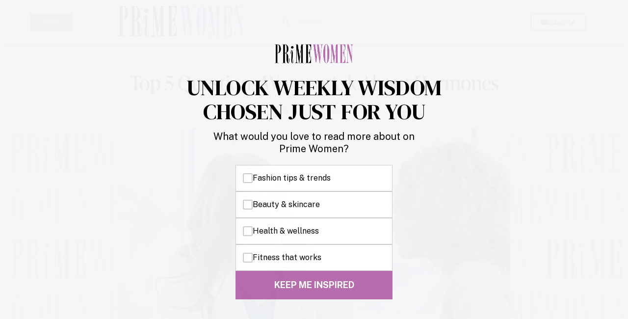

--- FILE ---
content_type: text/html; charset=UTF-8
request_url: https://primewomen.com/wellness/top-questions-about-hormones/
body_size: 31550
content:
<!doctype html>
<html dir="ltr" lang="en-US" prefix="og: https://ogp.me/ns#">
<head>
	<meta charset="UTF-8">
	<meta name="viewport" content="width=device-width, initial-scale=1">
	<link rel="profile" href="https://gmpg.org/xfn/11">
	<title>Top 5 Questions Women Ask About Hormones</title>

		<!-- All in One SEO Pro 4.9.3 - aioseo.com -->
	<meta name="description" content="If you are a woman somewhere around the ages of 40-60, this article is for you. It answers the top 5 questions women ask about hormones and will help you understand what your doctor won&#039;t share or may not even fully understand. 1. Are Hormones Safe? Hormone therapy is now (and has always been) the" />
	<meta name="robots" content="max-image-preview:large" />
	<meta name="author" content="Guest Author"/>
	<link rel="canonical" href="https://primewomen.com/wellness/top-questions-about-hormones/" />
	<meta name="generator" content="All in One SEO Pro (AIOSEO) 4.9.3" />
		<meta property="og:locale" content="en_US" />
		<meta property="og:site_name" content="Prime Women | An Online Magazine - Redefining the over 50 woman" />
		<meta property="og:type" content="article" />
		<meta property="og:title" content="Top 5 Questions Women Ask About Hormones" />
		<meta property="og:description" content="If you are a woman somewhere around the ages of 40-60, this article is for you. It answers the top 5 questions women ask about hormones and will help you understand what your doctor won&#039;t share or may not even fully understand. 1. Are Hormones Safe? Hormone therapy is now (and has always been) the" />
		<meta property="og:url" content="https://primewomen.com/wellness/top-questions-about-hormones/" />
		<meta property="og:image" content="https://primewomen.com/wp-content/uploads/2022/09/Dr.-Karen-feature.jpg" />
		<meta property="og:image:secure_url" content="https://primewomen.com/wp-content/uploads/2022/09/Dr.-Karen-feature.jpg" />
		<meta property="og:image:width" content="800" />
		<meta property="og:image:height" content="600" />
		<meta property="article:section" content="Wellness" />
		<meta property="article:published_time" content="2022-09-20T06:00:17+00:00" />
		<meta property="article:modified_time" content="2022-09-28T17:53:17+00:00" />
		<meta name="twitter:card" content="summary_large_image" />
		<meta name="twitter:title" content="Top 5 Questions Women Ask About Hormones" />
		<meta name="twitter:description" content="If you are a woman somewhere around the ages of 40-60, this article is for you. It answers the top 5 questions women ask about hormones and will help you understand what your doctor won&#039;t share or may not even fully understand. 1. Are Hormones Safe? Hormone therapy is now (and has always been) the" />
		<meta name="twitter:image" content="https://primewomen.com/wp-content/uploads/2022/09/Dr.-Karen-feature.jpg" />
		<!-- All in One SEO Pro -->

<link rel='dns-prefetch' href='//scripts.mediavine.com' />
<link rel="alternate" type="application/rss+xml" title="Prime Women | An Online Magazine &raquo; Feed" href="https://primewomen.com/feed/" />
<link rel="alternate" type="application/rss+xml" title="Prime Women | An Online Magazine &raquo; Comments Feed" href="https://primewomen.com/comments/feed/" />
<link rel="alternate" title="oEmbed (JSON)" type="application/json+oembed" href="https://primewomen.com/wp-json/oembed/1.0/embed?url=https%3A%2F%2Fprimewomen.com%2Fwellness%2Ftop-questions-about-hormones%2F" />
<link rel="alternate" title="oEmbed (XML)" type="text/xml+oembed" href="https://primewomen.com/wp-json/oembed/1.0/embed?url=https%3A%2F%2Fprimewomen.com%2Fwellness%2Ftop-questions-about-hormones%2F&#038;format=xml" />
<link rel="alternate" type="application/rss+xml" title="Prime Women | An Online Magazine &raquo; Stories Feed" href="https://primewomen.com/web-stories/feed/"><link rel="stylesheet" type="text/css" href="https://use.typekit.net/nbm0xwm.css"><style id='wp-img-auto-sizes-contain-inline-css'>
img:is([sizes=auto i],[sizes^="auto," i]){contain-intrinsic-size:3000px 1500px}
/*# sourceURL=wp-img-auto-sizes-contain-inline-css */
</style>
<style id='wp-emoji-styles-inline-css'>

	img.wp-smiley, img.emoji {
		display: inline !important;
		border: none !important;
		box-shadow: none !important;
		height: 1em !important;
		width: 1em !important;
		margin: 0 0.07em !important;
		vertical-align: -0.1em !important;
		background: none !important;
		padding: 0 !important;
	}
/*# sourceURL=wp-emoji-styles-inline-css */
</style>
<link rel='stylesheet' id='wp-block-library-css' href='https://primewomen.com/wp-includes/css/dist/block-library/style.min.css?ver=6.9' media='all' />
<link rel='stylesheet' id='aioseo/css/src/vue/standalone/blocks/table-of-contents/global.scss-css' href='https://primewomen.com/wp-content/plugins/all-in-one-seo-pack-pro/dist/Pro/assets/css/table-of-contents/global.e90f6d47.css?ver=4.9.3' media='all' />
<link rel='stylesheet' id='aioseo/css/src/vue/standalone/blocks/pro/recipe/global.scss-css' href='https://primewomen.com/wp-content/plugins/all-in-one-seo-pack-pro/dist/Pro/assets/css/recipe/global.67a3275f.css?ver=4.9.3' media='all' />
<link rel='stylesheet' id='aioseo/css/src/vue/standalone/blocks/pro/product/global.scss-css' href='https://primewomen.com/wp-content/plugins/all-in-one-seo-pack-pro/dist/Pro/assets/css/product/global.61066cfb.css?ver=4.9.3' media='all' />
<style id='global-styles-inline-css'>
:root{--wp--preset--aspect-ratio--square: 1;--wp--preset--aspect-ratio--4-3: 4/3;--wp--preset--aspect-ratio--3-4: 3/4;--wp--preset--aspect-ratio--3-2: 3/2;--wp--preset--aspect-ratio--2-3: 2/3;--wp--preset--aspect-ratio--16-9: 16/9;--wp--preset--aspect-ratio--9-16: 9/16;--wp--preset--color--black: #000000;--wp--preset--color--cyan-bluish-gray: #abb8c3;--wp--preset--color--white: #ffffff;--wp--preset--color--pale-pink: #f78da7;--wp--preset--color--vivid-red: #cf2e2e;--wp--preset--color--luminous-vivid-orange: #ff6900;--wp--preset--color--luminous-vivid-amber: #fcb900;--wp--preset--color--light-green-cyan: #7bdcb5;--wp--preset--color--vivid-green-cyan: #00d084;--wp--preset--color--pale-cyan-blue: #8ed1fc;--wp--preset--color--vivid-cyan-blue: #0693e3;--wp--preset--color--vivid-purple: #9b51e0;--wp--preset--gradient--vivid-cyan-blue-to-vivid-purple: linear-gradient(135deg,rgb(6,147,227) 0%,rgb(155,81,224) 100%);--wp--preset--gradient--light-green-cyan-to-vivid-green-cyan: linear-gradient(135deg,rgb(122,220,180) 0%,rgb(0,208,130) 100%);--wp--preset--gradient--luminous-vivid-amber-to-luminous-vivid-orange: linear-gradient(135deg,rgb(252,185,0) 0%,rgb(255,105,0) 100%);--wp--preset--gradient--luminous-vivid-orange-to-vivid-red: linear-gradient(135deg,rgb(255,105,0) 0%,rgb(207,46,46) 100%);--wp--preset--gradient--very-light-gray-to-cyan-bluish-gray: linear-gradient(135deg,rgb(238,238,238) 0%,rgb(169,184,195) 100%);--wp--preset--gradient--cool-to-warm-spectrum: linear-gradient(135deg,rgb(74,234,220) 0%,rgb(151,120,209) 20%,rgb(207,42,186) 40%,rgb(238,44,130) 60%,rgb(251,105,98) 80%,rgb(254,248,76) 100%);--wp--preset--gradient--blush-light-purple: linear-gradient(135deg,rgb(255,206,236) 0%,rgb(152,150,240) 100%);--wp--preset--gradient--blush-bordeaux: linear-gradient(135deg,rgb(254,205,165) 0%,rgb(254,45,45) 50%,rgb(107,0,62) 100%);--wp--preset--gradient--luminous-dusk: linear-gradient(135deg,rgb(255,203,112) 0%,rgb(199,81,192) 50%,rgb(65,88,208) 100%);--wp--preset--gradient--pale-ocean: linear-gradient(135deg,rgb(255,245,203) 0%,rgb(182,227,212) 50%,rgb(51,167,181) 100%);--wp--preset--gradient--electric-grass: linear-gradient(135deg,rgb(202,248,128) 0%,rgb(113,206,126) 100%);--wp--preset--gradient--midnight: linear-gradient(135deg,rgb(2,3,129) 0%,rgb(40,116,252) 100%);--wp--preset--font-size--small: 13px;--wp--preset--font-size--medium: 20px;--wp--preset--font-size--large: 36px;--wp--preset--font-size--x-large: 42px;--wp--preset--spacing--20: 0.44rem;--wp--preset--spacing--30: 0.67rem;--wp--preset--spacing--40: 1rem;--wp--preset--spacing--50: 1.5rem;--wp--preset--spacing--60: 2.25rem;--wp--preset--spacing--70: 3.38rem;--wp--preset--spacing--80: 5.06rem;--wp--preset--shadow--natural: 6px 6px 9px rgba(0, 0, 0, 0.2);--wp--preset--shadow--deep: 12px 12px 50px rgba(0, 0, 0, 0.4);--wp--preset--shadow--sharp: 6px 6px 0px rgba(0, 0, 0, 0.2);--wp--preset--shadow--outlined: 6px 6px 0px -3px rgb(255, 255, 255), 6px 6px rgb(0, 0, 0);--wp--preset--shadow--crisp: 6px 6px 0px rgb(0, 0, 0);}:root { --wp--style--global--content-size: 800px;--wp--style--global--wide-size: 1200px; }:where(body) { margin: 0; }.wp-site-blocks > .alignleft { float: left; margin-right: 2em; }.wp-site-blocks > .alignright { float: right; margin-left: 2em; }.wp-site-blocks > .aligncenter { justify-content: center; margin-left: auto; margin-right: auto; }:where(.wp-site-blocks) > * { margin-block-start: 24px; margin-block-end: 0; }:where(.wp-site-blocks) > :first-child { margin-block-start: 0; }:where(.wp-site-blocks) > :last-child { margin-block-end: 0; }:root { --wp--style--block-gap: 24px; }:root :where(.is-layout-flow) > :first-child{margin-block-start: 0;}:root :where(.is-layout-flow) > :last-child{margin-block-end: 0;}:root :where(.is-layout-flow) > *{margin-block-start: 24px;margin-block-end: 0;}:root :where(.is-layout-constrained) > :first-child{margin-block-start: 0;}:root :where(.is-layout-constrained) > :last-child{margin-block-end: 0;}:root :where(.is-layout-constrained) > *{margin-block-start: 24px;margin-block-end: 0;}:root :where(.is-layout-flex){gap: 24px;}:root :where(.is-layout-grid){gap: 24px;}.is-layout-flow > .alignleft{float: left;margin-inline-start: 0;margin-inline-end: 2em;}.is-layout-flow > .alignright{float: right;margin-inline-start: 2em;margin-inline-end: 0;}.is-layout-flow > .aligncenter{margin-left: auto !important;margin-right: auto !important;}.is-layout-constrained > .alignleft{float: left;margin-inline-start: 0;margin-inline-end: 2em;}.is-layout-constrained > .alignright{float: right;margin-inline-start: 2em;margin-inline-end: 0;}.is-layout-constrained > .aligncenter{margin-left: auto !important;margin-right: auto !important;}.is-layout-constrained > :where(:not(.alignleft):not(.alignright):not(.alignfull)){max-width: var(--wp--style--global--content-size);margin-left: auto !important;margin-right: auto !important;}.is-layout-constrained > .alignwide{max-width: var(--wp--style--global--wide-size);}body .is-layout-flex{display: flex;}.is-layout-flex{flex-wrap: wrap;align-items: center;}.is-layout-flex > :is(*, div){margin: 0;}body .is-layout-grid{display: grid;}.is-layout-grid > :is(*, div){margin: 0;}body{padding-top: 0px;padding-right: 0px;padding-bottom: 0px;padding-left: 0px;}a:where(:not(.wp-element-button)){text-decoration: underline;}:root :where(.wp-element-button, .wp-block-button__link){background-color: #32373c;border-width: 0;color: #fff;font-family: inherit;font-size: inherit;font-style: inherit;font-weight: inherit;letter-spacing: inherit;line-height: inherit;padding-top: calc(0.667em + 2px);padding-right: calc(1.333em + 2px);padding-bottom: calc(0.667em + 2px);padding-left: calc(1.333em + 2px);text-decoration: none;text-transform: inherit;}.has-black-color{color: var(--wp--preset--color--black) !important;}.has-cyan-bluish-gray-color{color: var(--wp--preset--color--cyan-bluish-gray) !important;}.has-white-color{color: var(--wp--preset--color--white) !important;}.has-pale-pink-color{color: var(--wp--preset--color--pale-pink) !important;}.has-vivid-red-color{color: var(--wp--preset--color--vivid-red) !important;}.has-luminous-vivid-orange-color{color: var(--wp--preset--color--luminous-vivid-orange) !important;}.has-luminous-vivid-amber-color{color: var(--wp--preset--color--luminous-vivid-amber) !important;}.has-light-green-cyan-color{color: var(--wp--preset--color--light-green-cyan) !important;}.has-vivid-green-cyan-color{color: var(--wp--preset--color--vivid-green-cyan) !important;}.has-pale-cyan-blue-color{color: var(--wp--preset--color--pale-cyan-blue) !important;}.has-vivid-cyan-blue-color{color: var(--wp--preset--color--vivid-cyan-blue) !important;}.has-vivid-purple-color{color: var(--wp--preset--color--vivid-purple) !important;}.has-black-background-color{background-color: var(--wp--preset--color--black) !important;}.has-cyan-bluish-gray-background-color{background-color: var(--wp--preset--color--cyan-bluish-gray) !important;}.has-white-background-color{background-color: var(--wp--preset--color--white) !important;}.has-pale-pink-background-color{background-color: var(--wp--preset--color--pale-pink) !important;}.has-vivid-red-background-color{background-color: var(--wp--preset--color--vivid-red) !important;}.has-luminous-vivid-orange-background-color{background-color: var(--wp--preset--color--luminous-vivid-orange) !important;}.has-luminous-vivid-amber-background-color{background-color: var(--wp--preset--color--luminous-vivid-amber) !important;}.has-light-green-cyan-background-color{background-color: var(--wp--preset--color--light-green-cyan) !important;}.has-vivid-green-cyan-background-color{background-color: var(--wp--preset--color--vivid-green-cyan) !important;}.has-pale-cyan-blue-background-color{background-color: var(--wp--preset--color--pale-cyan-blue) !important;}.has-vivid-cyan-blue-background-color{background-color: var(--wp--preset--color--vivid-cyan-blue) !important;}.has-vivid-purple-background-color{background-color: var(--wp--preset--color--vivid-purple) !important;}.has-black-border-color{border-color: var(--wp--preset--color--black) !important;}.has-cyan-bluish-gray-border-color{border-color: var(--wp--preset--color--cyan-bluish-gray) !important;}.has-white-border-color{border-color: var(--wp--preset--color--white) !important;}.has-pale-pink-border-color{border-color: var(--wp--preset--color--pale-pink) !important;}.has-vivid-red-border-color{border-color: var(--wp--preset--color--vivid-red) !important;}.has-luminous-vivid-orange-border-color{border-color: var(--wp--preset--color--luminous-vivid-orange) !important;}.has-luminous-vivid-amber-border-color{border-color: var(--wp--preset--color--luminous-vivid-amber) !important;}.has-light-green-cyan-border-color{border-color: var(--wp--preset--color--light-green-cyan) !important;}.has-vivid-green-cyan-border-color{border-color: var(--wp--preset--color--vivid-green-cyan) !important;}.has-pale-cyan-blue-border-color{border-color: var(--wp--preset--color--pale-cyan-blue) !important;}.has-vivid-cyan-blue-border-color{border-color: var(--wp--preset--color--vivid-cyan-blue) !important;}.has-vivid-purple-border-color{border-color: var(--wp--preset--color--vivid-purple) !important;}.has-vivid-cyan-blue-to-vivid-purple-gradient-background{background: var(--wp--preset--gradient--vivid-cyan-blue-to-vivid-purple) !important;}.has-light-green-cyan-to-vivid-green-cyan-gradient-background{background: var(--wp--preset--gradient--light-green-cyan-to-vivid-green-cyan) !important;}.has-luminous-vivid-amber-to-luminous-vivid-orange-gradient-background{background: var(--wp--preset--gradient--luminous-vivid-amber-to-luminous-vivid-orange) !important;}.has-luminous-vivid-orange-to-vivid-red-gradient-background{background: var(--wp--preset--gradient--luminous-vivid-orange-to-vivid-red) !important;}.has-very-light-gray-to-cyan-bluish-gray-gradient-background{background: var(--wp--preset--gradient--very-light-gray-to-cyan-bluish-gray) !important;}.has-cool-to-warm-spectrum-gradient-background{background: var(--wp--preset--gradient--cool-to-warm-spectrum) !important;}.has-blush-light-purple-gradient-background{background: var(--wp--preset--gradient--blush-light-purple) !important;}.has-blush-bordeaux-gradient-background{background: var(--wp--preset--gradient--blush-bordeaux) !important;}.has-luminous-dusk-gradient-background{background: var(--wp--preset--gradient--luminous-dusk) !important;}.has-pale-ocean-gradient-background{background: var(--wp--preset--gradient--pale-ocean) !important;}.has-electric-grass-gradient-background{background: var(--wp--preset--gradient--electric-grass) !important;}.has-midnight-gradient-background{background: var(--wp--preset--gradient--midnight) !important;}.has-small-font-size{font-size: var(--wp--preset--font-size--small) !important;}.has-medium-font-size{font-size: var(--wp--preset--font-size--medium) !important;}.has-large-font-size{font-size: var(--wp--preset--font-size--large) !important;}.has-x-large-font-size{font-size: var(--wp--preset--font-size--x-large) !important;}
:root :where(.wp-block-pullquote){font-size: 1.5em;line-height: 1.6;}
/*# sourceURL=global-styles-inline-css */
</style>
<link rel='stylesheet' id='mc4wp-form-themes-css' href='https://primewomen.com/wp-content/plugins/mailchimp-for-wp/assets/css/form-themes.css?ver=4.10.9' media='all' />
<link rel='stylesheet' id='mc4wp-form-styles-builder-css' href='//primewomen.com/wp-content/uploads/mc4wp-stylesheets/bundle.css?ver=1759779541' media='all' />
<link rel='stylesheet' id='hello-elementor-css' href='https://primewomen.com/wp-content/themes/hello-elementor/assets/css/reset.css?ver=3.4.5' media='all' />
<link rel='stylesheet' id='hello-elementor-theme-style-css' href='https://primewomen.com/wp-content/themes/hello-elementor/assets/css/theme.css?ver=3.4.5' media='all' />
<link rel='stylesheet' id='hello-elementor-header-footer-css' href='https://primewomen.com/wp-content/themes/hello-elementor/assets/css/header-footer.css?ver=3.4.5' media='all' />
<link rel='stylesheet' id='elementor-frontend-css' href='https://primewomen.com/wp-content/plugins/elementor/assets/css/frontend.min.css?ver=3.34.1' media='all' />
<style id='elementor-frontend-inline-css'>
.elementor-kit-78400{--e-global-color-primary:#6EC1E4;--e-global-color-secondary:#54595F;--e-global-color-text:#7A7A7A;--e-global-color-accent:#61CE70;--e-global-color-3f3e047:#000000;--e-global-color-984d3bb:#FFFFFF;--e-global-color-1420eb1:#B56BAC;--e-global-color-a7fd9e3:#32064D;--e-global-color-7c82c35:#EDD0EA;--e-global-color-70b0249:#F5F5F7;--e-global-typography-primary-font-family:"Roboto";--e-global-typography-primary-font-weight:600;--e-global-typography-primary-word-spacing:0px;--e-global-typography-secondary-font-family:"Roboto Slab";--e-global-typography-secondary-font-weight:400;--e-global-typography-text-font-family:"Roboto";--e-global-typography-text-font-weight:400;--e-global-typography-accent-font-family:"Roboto";--e-global-typography-accent-font-weight:500;--e-global-typography-d0ff3ba-word-spacing:2px;font-size:20px;}.elementor-kit-78400 button,.elementor-kit-78400 input[type="button"],.elementor-kit-78400 input[type="submit"],.elementor-kit-78400 .elementor-button{background-color:var( --e-global-color-984d3bb );color:var( --e-global-color-3f3e047 );border-style:solid;border-width:2px 2px 2px 2px;}.elementor-kit-78400 button:hover,.elementor-kit-78400 button:focus,.elementor-kit-78400 input[type="button"]:hover,.elementor-kit-78400 input[type="button"]:focus,.elementor-kit-78400 input[type="submit"]:hover,.elementor-kit-78400 input[type="submit"]:focus,.elementor-kit-78400 .elementor-button:hover,.elementor-kit-78400 .elementor-button:focus{background-color:var( --e-global-color-3f3e047 );color:var( --e-global-color-984d3bb );border-style:solid;border-color:var( --e-global-color-3f3e047 );}.elementor-kit-78400 e-page-transition{background-color:#FFBC7D;}.elementor-kit-78400 a{color:var( --e-global-color-1420eb1 );}.elementor-kit-78400 h1{color:var( --e-global-color-3f3e047 );font-family:"ivypresto-display", Sans-serif;}.elementor-kit-78400 h2{color:var( --e-global-color-3f3e047 );font-family:"ivypresto-display", Sans-serif;font-size:2em;}.elementor-kit-78400 h3{color:var( --e-global-color-3f3e047 );font-family:"ivypresto-display", Sans-serif;}.elementor-section.elementor-section-boxed > .elementor-container{max-width:1010px;}.e-con{--container-max-width:1010px;}.elementor-widget:not(:last-child){margin-block-end:20px;}.elementor-element{--widgets-spacing:20px 20px;--widgets-spacing-row:20px;--widgets-spacing-column:20px;}{}h1.entry-title{display:var(--page-title-display);}@media(max-width:1024px){.elementor-section.elementor-section-boxed > .elementor-container{max-width:1024px;}.e-con{--container-max-width:1024px;}}@media(max-width:767px){.elementor-kit-78400{--e-global-typography-d0ff3ba-font-size:23px;--e-global-typography-d0ff3ba-line-height:50em;}.elementor-section.elementor-section-boxed > .elementor-container{max-width:767px;}.e-con{--container-max-width:767px;}}
.elementor-114117 .elementor-element.elementor-element-658e219:not(.elementor-motion-effects-element-type-background), .elementor-114117 .elementor-element.elementor-element-658e219 > .elementor-motion-effects-container > .elementor-motion-effects-layer{background-color:var( --e-global-color-984d3bb );}.elementor-114117 .elementor-element.elementor-element-658e219{border-style:solid;border-width:0px 0px 0px 0px;box-shadow:2px 0px 10px 0px rgba(0,0,0,0.5);transition:background 0.3s, border 0.3s, border-radius 0.3s, box-shadow 0.3s;}.elementor-114117 .elementor-element.elementor-element-658e219 > .elementor-background-overlay{transition:background 0.3s, border-radius 0.3s, opacity 0.3s;}.elementor-bc-flex-widget .elementor-114117 .elementor-element.elementor-element-198a562.elementor-column .elementor-widget-wrap{align-items:center;}.elementor-114117 .elementor-element.elementor-element-198a562.elementor-column.elementor-element[data-element_type="column"] > .elementor-widget-wrap.elementor-element-populated{align-content:center;align-items:center;}.elementor-114117 .elementor-element.elementor-element-4ee8ecd .elementor-button{background-color:var( --e-global-color-1420eb1 );fill:var( --e-global-color-984d3bb );color:var( --e-global-color-984d3bb );}.elementor-bc-flex-widget .elementor-114117 .elementor-element.elementor-element-a725832.elementor-column .elementor-widget-wrap{align-items:center;}.elementor-114117 .elementor-element.elementor-element-a725832.elementor-column.elementor-element[data-element_type="column"] > .elementor-widget-wrap.elementor-element-populated{align-content:center;align-items:center;}.elementor-114117 .elementor-element.elementor-element-3fe7374{width:var( --container-widget-width, 94.241% );max-width:94.241%;--container-widget-width:94.241%;--container-widget-flex-grow:0;}.elementor-bc-flex-widget .elementor-114117 .elementor-element.elementor-element-7435aea.elementor-column .elementor-widget-wrap{align-items:center;}.elementor-114117 .elementor-element.elementor-element-7435aea.elementor-column.elementor-element[data-element_type="column"] > .elementor-widget-wrap.elementor-element-populated{align-content:center;align-items:center;}.elementor-114117 .elementor-element.elementor-element-7435aea.elementor-column > .elementor-widget-wrap{justify-content:center;}.elementor-114117 .elementor-element.elementor-element-50ac5bb .elementor-search-form__container{min-height:50px;}.elementor-114117 .elementor-element.elementor-element-50ac5bb .elementor-search-form__submit{min-width:50px;}body:not(.rtl) .elementor-114117 .elementor-element.elementor-element-50ac5bb .elementor-search-form__icon{padding-left:calc(50px / 3);}body.rtl .elementor-114117 .elementor-element.elementor-element-50ac5bb .elementor-search-form__icon{padding-right:calc(50px / 3);}.elementor-114117 .elementor-element.elementor-element-50ac5bb .elementor-search-form__input, .elementor-114117 .elementor-element.elementor-element-50ac5bb.elementor-search-form--button-type-text .elementor-search-form__submit{padding-left:calc(50px / 3);padding-right:calc(50px / 3);}.elementor-114117 .elementor-element.elementor-element-50ac5bb:not(.elementor-search-form--skin-full_screen) .elementor-search-form__container{border-radius:3px;}.elementor-114117 .elementor-element.elementor-element-50ac5bb.elementor-search-form--skin-full_screen input[type="search"].elementor-search-form__input{border-radius:3px;}.elementor-bc-flex-widget .elementor-114117 .elementor-element.elementor-element-0ab2005.elementor-column .elementor-widget-wrap{align-items:center;}.elementor-114117 .elementor-element.elementor-element-0ab2005.elementor-column.elementor-element[data-element_type="column"] > .elementor-widget-wrap.elementor-element-populated{align-content:center;align-items:center;}.elementor-114117 .elementor-element.elementor-element-0ab2005.elementor-column > .elementor-widget-wrap{justify-content:center;}.elementor-114117 .elementor-element.elementor-element-aa30fde{width:initial;max-width:initial;}.elementor-114117 .elementor-element.elementor-element-aa30fde .elementor-button-content-wrapper{flex-direction:row;}.elementor-114117 .elementor-element.elementor-element-aa30fde .elementor-button{border-style:solid;border-width:1px 1px 1px 1px;}.elementor-theme-builder-content-area{height:400px;}.elementor-location-header:before, .elementor-location-footer:before{content:"";display:table;clear:both;}@media(min-width:768px){.elementor-114117 .elementor-element.elementor-element-198a562{width:16.32%;}.elementor-114117 .elementor-element.elementor-element-a725832{width:26.573%;}.elementor-114117 .elementor-element.elementor-element-7435aea{width:34.916%;}.elementor-114117 .elementor-element.elementor-element-0ab2005{width:22.174%;}}@media(max-width:767px){.elementor-114117 .elementor-element.elementor-element-658e219{padding:5px 5px 5px 5px;}.elementor-114117 .elementor-element.elementor-element-198a562{width:28%;}.elementor-114117 .elementor-element.elementor-element-a725832{width:34%;}.elementor-114117 .elementor-element.elementor-element-7435aea{width:2%;}.elementor-114117 .elementor-element.elementor-element-50ac5bb{width:var( --container-widget-width, 10px );max-width:10px;--container-widget-width:10px;--container-widget-flex-grow:0;}.elementor-114117 .elementor-element.elementor-element-0ab2005{width:27%;}}
.elementor-114121 .elementor-element.elementor-element-498b04b{border-style:solid;border-width:10px 0px 0px 0px;border-color:var( --e-global-color-3f3e047 );}.elementor-114121 .elementor-element.elementor-element-be96a46{text-align:start;}.elementor-114121 .elementor-element.elementor-element-be96a46 img{width:100%;max-width:100%;}.elementor-114121 .elementor-element.elementor-element-1c929b7 .elementor-field-group{padding-right:calc( 40px/2 );padding-left:calc( 40px/2 );margin-bottom:10px;}.elementor-114121 .elementor-element.elementor-element-1c929b7 .elementor-form-fields-wrapper{margin-left:calc( -40px/2 );margin-right:calc( -40px/2 );margin-bottom:-10px;}.elementor-114121 .elementor-element.elementor-element-1c929b7 .elementor-field-group.recaptcha_v3-bottomleft, .elementor-114121 .elementor-element.elementor-element-1c929b7 .elementor-field-group.recaptcha_v3-bottomright{margin-bottom:0;}body.rtl .elementor-114121 .elementor-element.elementor-element-1c929b7 .elementor-labels-inline .elementor-field-group > label{padding-left:0px;}body:not(.rtl) .elementor-114121 .elementor-element.elementor-element-1c929b7 .elementor-labels-inline .elementor-field-group > label{padding-right:0px;}body .elementor-114121 .elementor-element.elementor-element-1c929b7 .elementor-labels-above .elementor-field-group > label{padding-bottom:0px;}.elementor-114121 .elementor-element.elementor-element-1c929b7 .elementor-field-group > label{font-family:"ivypresto-display", Sans-serif;}.elementor-114121 .elementor-element.elementor-element-1c929b7 .elementor-field-type-html{padding-bottom:0px;}.elementor-114121 .elementor-element.elementor-element-1c929b7 .elementor-field-group .elementor-field{color:var( --e-global-color-3f3e047 );}.elementor-114121 .elementor-element.elementor-element-1c929b7 .elementor-field-group .elementor-field, .elementor-114121 .elementor-element.elementor-element-1c929b7 .elementor-field-subgroup label{font-family:"ivypresto-display", Sans-serif;font-size:26px;}.elementor-114121 .elementor-element.elementor-element-1c929b7 .elementor-field-group .elementor-field:not(.elementor-select-wrapper){background-color:#ffffff;border-width:1px 1px 1px 1px;}.elementor-114121 .elementor-element.elementor-element-1c929b7 .elementor-field-group .elementor-select-wrapper select{background-color:#ffffff;border-width:1px 1px 1px 1px;}.elementor-114121 .elementor-element.elementor-element-1c929b7 .elementor-button{font-family:"ivypresto-display", Sans-serif;font-size:1.7em;padding:15px 15px 15px 15px;}.elementor-114121 .elementor-element.elementor-element-1c929b7 .e-form__buttons__wrapper__button-next{color:var( --e-global-color-3f3e047 );}.elementor-114121 .elementor-element.elementor-element-1c929b7 .elementor-button[type="submit"]{color:var( --e-global-color-3f3e047 );}.elementor-114121 .elementor-element.elementor-element-1c929b7 .elementor-button[type="submit"] svg *{fill:var( --e-global-color-3f3e047 );}.elementor-114121 .elementor-element.elementor-element-1c929b7 .e-form__buttons__wrapper__button-previous{color:#ffffff;}.elementor-114121 .elementor-element.elementor-element-1c929b7 .e-form__buttons__wrapper__button-next:hover{background-color:var( --e-global-color-1420eb1 );color:#ffffff;}.elementor-114121 .elementor-element.elementor-element-1c929b7 .elementor-button[type="submit"]:hover{background-color:var( --e-global-color-1420eb1 );color:#ffffff;}.elementor-114121 .elementor-element.elementor-element-1c929b7 .elementor-button[type="submit"]:hover svg *{fill:#ffffff;}.elementor-114121 .elementor-element.elementor-element-1c929b7 .e-form__buttons__wrapper__button-previous:hover{color:#ffffff;}.elementor-114121 .elementor-element.elementor-element-1c929b7 .elementor-message{font-family:"ivypresto-display", Sans-serif;}.elementor-114121 .elementor-element.elementor-element-1c929b7{--e-form-steps-indicators-spacing:20px;--e-form-steps-indicator-padding:30px;--e-form-steps-indicator-inactive-secondary-color:#ffffff;--e-form-steps-indicator-active-secondary-color:#ffffff;--e-form-steps-indicator-completed-secondary-color:#ffffff;--e-form-steps-divider-width:1px;--e-form-steps-divider-gap:10px;}.elementor-114121 .elementor-element.elementor-element-6b33273{--grid-template-columns:repeat(0, auto);--grid-column-gap:5px;--grid-row-gap:0px;}.elementor-114121 .elementor-element.elementor-element-6b33273 .elementor-widget-container{text-align:left;}.elementor-114121 .elementor-element.elementor-element-6b33273 > .elementor-widget-container{padding:0px 0px 0px 0px;}.elementor-114121 .elementor-element.elementor-element-6b33273 .elementor-social-icon{background-color:var( --e-global-color-1420eb1 );}.elementor-114121 .elementor-element.elementor-element-6b33273 .elementor-social-icon i{color:var( --e-global-color-984d3bb );}.elementor-114121 .elementor-element.elementor-element-6b33273 .elementor-social-icon svg{fill:var( --e-global-color-984d3bb );}.elementor-114121 .elementor-element.elementor-element-148c9c3{font-size:9px;}.elementor-114121 .elementor-element.elementor-element-7accba0{font-size:9px;}.elementor-114121 .elementor-element.elementor-element-7322924{font-size:9px;}.elementor-theme-builder-content-area{height:400px;}.elementor-location-header:before, .elementor-location-footer:before{content:"";display:table;clear:both;}@media(max-width:1024px){.elementor-114121 .elementor-element.elementor-element-6b33273{--icon-size:20px;}}@media(max-width:767px){.elementor-114121 .elementor-element.elementor-element-498b04b{padding:20px 20px 20px 20px;}}
.elementor-116079 .elementor-element.elementor-element-36eb61f > .elementor-container{max-width:1300px;}.elementor-116079 .elementor-element.elementor-element-36eb61f{padding:50px 0px 0px 0px;}.elementor-116079 .elementor-element.elementor-element-16e449a > .elementor-widget-container{padding:0px 0px 0px 0px;}.elementor-116079 .elementor-element.elementor-element-16e449a{text-align:center;}.elementor-116079 .elementor-element.elementor-element-b004bc7 .elementor-icon-list-item:not(:last-child):after{content:"";border-color:var( --e-global-color-3f3e047 );}.elementor-116079 .elementor-element.elementor-element-b004bc7 .elementor-icon-list-items:not(.elementor-inline-items) .elementor-icon-list-item:not(:last-child):after{border-top-style:solid;border-top-width:1px;}.elementor-116079 .elementor-element.elementor-element-b004bc7 .elementor-icon-list-items.elementor-inline-items .elementor-icon-list-item:not(:last-child):after{border-left-style:solid;}.elementor-116079 .elementor-element.elementor-element-b004bc7 .elementor-inline-items .elementor-icon-list-item:not(:last-child):after{border-left-width:1px;}.elementor-116079 .elementor-element.elementor-element-b004bc7 .elementor-icon-list-icon i{color:var( --e-global-color-1420eb1 );font-size:14px;}.elementor-116079 .elementor-element.elementor-element-b004bc7 .elementor-icon-list-icon svg{fill:var( --e-global-color-1420eb1 );--e-icon-list-icon-size:14px;}.elementor-116079 .elementor-element.elementor-element-b004bc7 .elementor-icon-list-icon{width:14px;}.elementor-116079 .elementor-element.elementor-element-b004bc7 .elementor-icon-list-text, .elementor-116079 .elementor-element.elementor-element-b004bc7 .elementor-icon-list-text a{color:var( --e-global-color-1420eb1 );}.elementor-116079 .elementor-element.elementor-element-11c1ad0 .elementor-widget-container{text-align:center;font-size:19px;}.elementor-116079 .elementor-element.elementor-element-a72ffc3 > .elementor-widget-container{background-color:var( --e-global-color-7c82c35 );background-image:url("https://primewomen.com/wp-content/uploads/2023/04/primewomen-pattern-pink.png");}.elementor-116079 .elementor-element.elementor-element-bd5bd8b > .elementor-container{max-width:1200px;}.elementor-116079 .elementor-element.elementor-element-bd5bd8b{padding:30px 0px 0px 0px;}.elementor-116079 .elementor-element.elementor-element-e62a4e0{width:var( --container-widget-width, 118.351% );max-width:118.351%;--container-widget-width:118.351%;--container-widget-flex-grow:0;font-size:19px;}.elementor-116079 .elementor-element.elementor-element-1397cc4{--divider-border-style:solid;--divider-color:#000;--divider-border-width:1px;}.elementor-116079 .elementor-element.elementor-element-1397cc4 .elementor-divider-separator{width:100%;}.elementor-116079 .elementor-element.elementor-element-1397cc4 .elementor-divider{padding-block-start:15px;padding-block-end:15px;}.elementor-116079 .elementor-element.elementor-element-b0011ff .elementor-author-box__name{color:var( --e-global-color-1420eb1 );}.elementor-116079 .elementor-element.elementor-element-6c71f3f{--divider-border-style:solid;--divider-color:#000;--divider-border-width:1px;}.elementor-116079 .elementor-element.elementor-element-6c71f3f .elementor-divider-separator{width:100%;}.elementor-116079 .elementor-element.elementor-element-6c71f3f .elementor-divider{padding-block-start:15px;padding-block-end:15px;}.elementor-116079 .elementor-element.elementor-element-1c538d4{text-align:center;}.elementor-116079 .elementor-element.elementor-element-debbf12{text-align:center;font-size:18px;}.elementor-116079 .elementor-element.elementor-element-fa254b6{--divider-border-style:solid;--divider-color:#000;--divider-border-width:1px;}.elementor-116079 .elementor-element.elementor-element-fa254b6 .elementor-divider-separator{width:100%;}.elementor-116079 .elementor-element.elementor-element-fa254b6 .elementor-divider{padding-block-start:15px;padding-block-end:15px;}.elementor-116079 .elementor-element.elementor-element-a643da7 .elementor-heading-title{font-size:23px;font-style:italic;}.elementor-116079 .elementor-element.elementor-element-d458809{--grid-row-gap:35px;--grid-column-gap:30px;}.elementor-116079 .elementor-element.elementor-element-d458809 .elementor-posts-container .elementor-post__thumbnail{padding-bottom:calc( 0.66 * 100% );}.elementor-116079 .elementor-element.elementor-element-d458809:after{content:"0.66";}.elementor-116079 .elementor-element.elementor-element-d458809 .elementor-post__thumbnail__link{width:100%;}.elementor-116079 .elementor-element.elementor-element-d458809 .elementor-post__meta-data span + span:before{content:"•";}.elementor-116079 .elementor-element.elementor-element-d458809.elementor-posts--thumbnail-left .elementor-post__thumbnail__link{margin-right:20px;}.elementor-116079 .elementor-element.elementor-element-d458809.elementor-posts--thumbnail-right .elementor-post__thumbnail__link{margin-left:20px;}.elementor-116079 .elementor-element.elementor-element-d458809.elementor-posts--thumbnail-top .elementor-post__thumbnail__link{margin-bottom:20px;}.elementor-116079 .elementor-element.elementor-element-d458809 .elementor-post__title, .elementor-116079 .elementor-element.elementor-element-d458809 .elementor-post__title a{color:var( --e-global-color-3f3e047 );font-size:22px;}.elementor-116079 .elementor-element.elementor-element-d458809 .elementor-post__meta-data{color:var( --e-global-color-1420eb1 );}.elementor-116079 .elementor-element.elementor-element-d458809 .elementor-post__meta-data span:before{color:var( --e-global-color-1420eb1 );}.elementor-116079 .elementor-element.elementor-element-d458809 .elementor-pagination{text-align:center;}body:not(.rtl) .elementor-116079 .elementor-element.elementor-element-d458809 .elementor-pagination .page-numbers:not(:first-child){margin-left:calc( 10px/2 );}body:not(.rtl) .elementor-116079 .elementor-element.elementor-element-d458809 .elementor-pagination .page-numbers:not(:last-child){margin-right:calc( 10px/2 );}body.rtl .elementor-116079 .elementor-element.elementor-element-d458809 .elementor-pagination .page-numbers:not(:first-child){margin-right:calc( 10px/2 );}body.rtl .elementor-116079 .elementor-element.elementor-element-d458809 .elementor-pagination .page-numbers:not(:last-child){margin-left:calc( 10px/2 );}.elementor-116079 .elementor-element.elementor-element-b077884{--divider-border-style:solid;--divider-color:#000;--divider-border-width:1px;}.elementor-116079 .elementor-element.elementor-element-b077884 .elementor-divider-separator{width:100%;margin:0 auto;margin-left:0;}.elementor-116079 .elementor-element.elementor-element-b077884 .elementor-divider{text-align:left;padding-block-start:15px;padding-block-end:15px;}@media(max-width:767px){.elementor-116079 .elementor-element.elementor-element-d458809 .elementor-posts-container .elementor-post__thumbnail{padding-bottom:calc( 0.5 * 100% );}.elementor-116079 .elementor-element.elementor-element-d458809:after{content:"0.5";}.elementor-116079 .elementor-element.elementor-element-d458809 .elementor-post__thumbnail__link{width:100%;}}@media(min-width:768px){.elementor-116079 .elementor-element.elementor-element-6793c1f{width:70%;}.elementor-116079 .elementor-element.elementor-element-8c5c9d0{width:29.902%;}}
.elementor-138903 .elementor-element.elementor-element-7a97190:not(.elementor-motion-effects-element-type-background) > .elementor-widget-wrap, .elementor-138903 .elementor-element.elementor-element-7a97190 > .elementor-widget-wrap > .elementor-motion-effects-container > .elementor-motion-effects-layer{background-color:#BEBBD9;}.elementor-138903 .elementor-element.elementor-element-7a97190 > .elementor-widget-wrap > .elementor-widget:not(.elementor-widget__width-auto):not(.elementor-widget__width-initial):not(:last-child):not(.elementor-absolute){margin-block-end:0px;}.elementor-138903 .elementor-element.elementor-element-7a97190 > .elementor-element-populated{border-style:solid;border-width:1px 1px 1px 1px;border-color:var( --e-global-color-3f3e047 );transition:background 0.3s, border 0.3s, border-radius 0.3s, box-shadow 0.3s;padding:5% 5% 5% 5%;}.elementor-138903 .elementor-element.elementor-element-7a97190 > .elementor-element-populated > .elementor-background-overlay{transition:background 0.3s, border-radius 0.3s, opacity 0.3s;}.elementor-138903 .elementor-element.elementor-element-312649b > .elementor-widget-container{margin:0% 0% 0% 0%;padding:10px 10px 30px 10px;}.elementor-138903 .elementor-element.elementor-element-312649b{text-align:center;}.elementor-138903 .elementor-element.elementor-element-312649b .elementor-heading-title{font-family:"ivypresto-display", Sans-serif;font-size:1.2em;font-weight:bold;font-style:normal;text-decoration:none;letter-spacing:0px;color:var( --e-global-color-a7fd9e3 );}.elementor-138903 .elementor-element.elementor-element-01aa729{text-align:center;line-height:20px;}.elementor-138903 .elementor-element.elementor-element-d56a57c > .elementor-widget-container{padding:20px 20px 20px 20px;}.elementor-138903 .elementor-element.elementor-element-d56a57c .elementor-field-group > label, .elementor-138903 .elementor-element.elementor-element-d56a57c .elementor-field-subgroup label{color:var( --e-global-color-3f3e047 );}.elementor-138903 .elementor-element.elementor-element-d56a57c .elementor-field-group > label{font-family:"ivypresto-display", Sans-serif;}.elementor-138903 .elementor-element.elementor-element-d56a57c .elementor-field-type-html{padding-bottom:0px;color:var( --e-global-color-3f3e047 );}.elementor-138903 .elementor-element.elementor-element-d56a57c .elementor-field-group .elementor-field{color:var( --e-global-color-3f3e047 );}.elementor-138903 .elementor-element.elementor-element-d56a57c .elementor-field-group .elementor-field:not(.elementor-select-wrapper){background-color:var( --e-global-color-984d3bb );border-width:0px 0px 0px 0px;}.elementor-138903 .elementor-element.elementor-element-d56a57c .elementor-field-group .elementor-select-wrapper select{background-color:var( --e-global-color-984d3bb );border-width:0px 0px 0px 0px;}.elementor-138903 .elementor-element.elementor-element-d56a57c .elementor-button{border-style:none;}.elementor-138903 .elementor-element.elementor-element-d56a57c .e-form__buttons__wrapper__button-next{background-color:var( --e-global-color-3f3e047 );color:var( --e-global-color-984d3bb );}.elementor-138903 .elementor-element.elementor-element-d56a57c .elementor-button[type="submit"]{background-color:var( --e-global-color-3f3e047 );color:var( --e-global-color-984d3bb );}.elementor-138903 .elementor-element.elementor-element-d56a57c .elementor-button[type="submit"] svg *{fill:var( --e-global-color-984d3bb );}.elementor-138903 .elementor-element.elementor-element-d56a57c .e-form__buttons__wrapper__button-previous{color:#ffffff;}.elementor-138903 .elementor-element.elementor-element-d56a57c .e-form__buttons__wrapper__button-next:hover{background-color:var( --e-global-color-1420eb1 );color:#ffffff;}.elementor-138903 .elementor-element.elementor-element-d56a57c .elementor-button[type="submit"]:hover{background-color:var( --e-global-color-1420eb1 );color:#ffffff;}.elementor-138903 .elementor-element.elementor-element-d56a57c .elementor-button[type="submit"]:hover svg *{fill:#ffffff;}.elementor-138903 .elementor-element.elementor-element-d56a57c .e-form__buttons__wrapper__button-previous:hover{color:#ffffff;}.elementor-138903 .elementor-element.elementor-element-d56a57c .elementor-message{font-family:"ivypresto-display", Sans-serif;}.elementor-138903 .elementor-element.elementor-element-d56a57c{--e-form-steps-indicators-spacing:20px;--e-form-steps-indicator-padding:30px;--e-form-steps-indicator-inactive-secondary-color:#ffffff;--e-form-steps-indicator-active-secondary-color:#ffffff;--e-form-steps-indicator-completed-secondary-color:#ffffff;--e-form-steps-divider-width:1px;--e-form-steps-divider-gap:10px;}#elementor-popup-modal-138903{background-color:rgba(0,0,0,.8);justify-content:center;align-items:center;pointer-events:all;}#elementor-popup-modal-138903 .dialog-message{width:400px;height:auto;}#elementor-popup-modal-138903 .dialog-close-button{display:flex;}#elementor-popup-modal-138903 .dialog-widget-content{box-shadow:2px 8px 23px 3px rgba(0,0,0,0.2);}@media(max-width:1024px){.elementor-138903 .elementor-element.elementor-element-7a97190 > .elementor-element-populated{padding:4% 12% 3% 12%;}}@media(max-width:767px){.elementor-138903 .elementor-element.elementor-element-7a97190 > .elementor-element-populated{margin:-20% 0% 0% 0%;--e-column-margin-right:0%;--e-column-margin-left:0%;padding:20% 8% 12% 8%;}.elementor-138903 .elementor-element.elementor-element-312649b .elementor-heading-title{font-size:59px;line-height:1.1em;}}
.elementor-114340 .elementor-element.elementor-element-fd05f14 > .elementor-container > .elementor-column > .elementor-widget-wrap{align-content:flex-start;align-items:flex-start;}.elementor-114340 .elementor-element.elementor-element-fd05f14{z-index:100;}.elementor-bc-flex-widget .elementor-114340 .elementor-element.elementor-element-708c255.elementor-column .elementor-widget-wrap{align-items:flex-start;}.elementor-114340 .elementor-element.elementor-element-708c255.elementor-column.elementor-element[data-element_type="column"] > .elementor-widget-wrap.elementor-element-populated{align-content:flex-start;align-items:flex-start;}.elementor-114340 .elementor-element.elementor-element-ffed31e > .elementor-widget-container{padding:60px 0px 0px 0px;}.elementor-114340 .elementor-element.elementor-element-ffed31e .elementor-search-form__container{min-height:50px;}.elementor-114340 .elementor-element.elementor-element-ffed31e .elementor-search-form__submit{min-width:50px;background-color:var( --e-global-color-1420eb1 );}body:not(.rtl) .elementor-114340 .elementor-element.elementor-element-ffed31e .elementor-search-form__icon{padding-left:calc(50px / 3);}body.rtl .elementor-114340 .elementor-element.elementor-element-ffed31e .elementor-search-form__icon{padding-right:calc(50px / 3);}.elementor-114340 .elementor-element.elementor-element-ffed31e .elementor-search-form__input, .elementor-114340 .elementor-element.elementor-element-ffed31e.elementor-search-form--button-type-text .elementor-search-form__submit{padding-left:calc(50px / 3);padding-right:calc(50px / 3);}.elementor-114340 .elementor-element.elementor-element-ffed31e input[type="search"].elementor-search-form__input{font-family:"ivypresto-display", Sans-serif;font-size:25px;}.elementor-114340 .elementor-element.elementor-element-ffed31e .elementor-search-form__input,
					.elementor-114340 .elementor-element.elementor-element-ffed31e .elementor-search-form__icon,
					.elementor-114340 .elementor-element.elementor-element-ffed31e .elementor-lightbox .dialog-lightbox-close-button,
					.elementor-114340 .elementor-element.elementor-element-ffed31e .elementor-lightbox .dialog-lightbox-close-button:hover,
					.elementor-114340 .elementor-element.elementor-element-ffed31e.elementor-search-form--skin-full_screen input[type="search"].elementor-search-form__input{color:var( --e-global-color-1420eb1 );fill:var( --e-global-color-1420eb1 );}.elementor-114340 .elementor-element.elementor-element-ffed31e:not(.elementor-search-form--skin-full_screen) .elementor-search-form__container{border-radius:3px;}.elementor-114340 .elementor-element.elementor-element-ffed31e.elementor-search-form--skin-full_screen input[type="search"].elementor-search-form__input{border-radius:3px;}.elementor-114340 .elementor-element.elementor-element-76c6654 > .elementor-widget-container{padding:0px 0px 0px 0px;}.elementor-114340 .elementor-element.elementor-element-76c6654 .elementor-nav-menu--dropdown a, .elementor-114340 .elementor-element.elementor-element-76c6654 .elementor-menu-toggle{color:var( --e-global-color-3f3e047 );fill:var( --e-global-color-3f3e047 );}.elementor-114340 .elementor-element.elementor-element-76c6654 .elementor-nav-menu--dropdown{background-color:var( --e-global-color-984d3bb );}.elementor-114340 .elementor-element.elementor-element-76c6654 .elementor-nav-menu--dropdown a:hover,
					.elementor-114340 .elementor-element.elementor-element-76c6654 .elementor-nav-menu--dropdown a:focus,
					.elementor-114340 .elementor-element.elementor-element-76c6654 .elementor-nav-menu--dropdown a.elementor-item-active,
					.elementor-114340 .elementor-element.elementor-element-76c6654 .elementor-nav-menu--dropdown a.highlighted,
					.elementor-114340 .elementor-element.elementor-element-76c6654 .elementor-menu-toggle:hover,
					.elementor-114340 .elementor-element.elementor-element-76c6654 .elementor-menu-toggle:focus{color:var( --e-global-color-1420eb1 );}.elementor-114340 .elementor-element.elementor-element-76c6654 .elementor-nav-menu--dropdown a:hover,
					.elementor-114340 .elementor-element.elementor-element-76c6654 .elementor-nav-menu--dropdown a:focus,
					.elementor-114340 .elementor-element.elementor-element-76c6654 .elementor-nav-menu--dropdown a.elementor-item-active,
					.elementor-114340 .elementor-element.elementor-element-76c6654 .elementor-nav-menu--dropdown a.highlighted{background-color:var( --e-global-color-984d3bb );}.elementor-114340 .elementor-element.elementor-element-76c6654 .elementor-nav-menu--dropdown a.elementor-item-active{color:var( --e-global-color-984d3bb );background-color:var( --e-global-color-a7fd9e3 );}.elementor-114340 .elementor-element.elementor-element-76c6654 .elementor-nav-menu--dropdown .elementor-item, .elementor-114340 .elementor-element.elementor-element-76c6654 .elementor-nav-menu--dropdown  .elementor-sub-item{font-family:"ivypresto-display", Sans-serif;font-size:1.7em;}.elementor-114340 .elementor-element.elementor-element-76c6654 .elementor-nav-menu--dropdown a{padding-top:9px;padding-bottom:9px;}.elementor-114340 .elementor-element.elementor-element-76c6654 .elementor-nav-menu--main > .elementor-nav-menu > li > .elementor-nav-menu--dropdown, .elementor-114340 .elementor-element.elementor-element-76c6654 .elementor-nav-menu__container.elementor-nav-menu--dropdown{margin-top:-13px !important;}#elementor-popup-modal-114340 .dialog-widget-content{animation-duration:1.2s;box-shadow:2px 8px 23px 3px rgba(0,0,0,0.2);}#elementor-popup-modal-114340 .dialog-message{width:400px;height:100vh;align-items:flex-start;}#elementor-popup-modal-114340{justify-content:flex-start;align-items:center;}#elementor-popup-modal-114340 .dialog-close-button{display:flex;background-color:var( --e-global-color-3f3e047 );font-size:35px;}#elementor-popup-modal-114340 .dialog-close-button i{color:var( --e-global-color-984d3bb );}#elementor-popup-modal-114340 .dialog-close-button svg{fill:var( --e-global-color-984d3bb );}
/*# sourceURL=elementor-frontend-inline-css */
</style>
<link rel='stylesheet' id='widget-image-css' href='https://primewomen.com/wp-content/plugins/elementor/assets/css/widget-image.min.css?ver=3.34.1' media='all' />
<link rel='stylesheet' id='widget-search-form-css' href='https://primewomen.com/wp-content/plugins/elementor-pro/assets/css/widget-search-form.min.css?ver=3.34.0' media='all' />
<link rel='stylesheet' id='elementor-icons-shared-0-css' href='https://primewomen.com/wp-content/plugins/elementor/assets/lib/font-awesome/css/fontawesome.min.css?ver=5.15.3' media='all' />
<link rel='stylesheet' id='elementor-icons-fa-solid-css' href='https://primewomen.com/wp-content/plugins/elementor/assets/lib/font-awesome/css/solid.min.css?ver=5.15.3' media='all' />
<link rel='stylesheet' id='e-animation-bounce-css' href='https://primewomen.com/wp-content/plugins/elementor/assets/lib/animations/styles/bounce.min.css?ver=3.34.1' media='all' />
<link rel='stylesheet' id='e-sticky-css' href='https://primewomen.com/wp-content/plugins/elementor-pro/assets/css/modules/sticky.min.css?ver=3.34.0' media='all' />
<link rel='stylesheet' id='widget-form-css' href='https://primewomen.com/wp-content/plugins/elementor-pro/assets/css/widget-form.min.css?ver=3.34.0' media='all' />
<link rel='stylesheet' id='widget-social-icons-css' href='https://primewomen.com/wp-content/plugins/elementor/assets/css/widget-social-icons.min.css?ver=3.34.1' media='all' />
<link rel='stylesheet' id='e-apple-webkit-css' href='https://primewomen.com/wp-content/plugins/elementor/assets/css/conditionals/apple-webkit.min.css?ver=3.34.1' media='all' />
<link rel='stylesheet' id='widget-heading-css' href='https://primewomen.com/wp-content/plugins/elementor/assets/css/widget-heading.min.css?ver=3.34.1' media='all' />
<link rel='stylesheet' id='widget-post-info-css' href='https://primewomen.com/wp-content/plugins/elementor-pro/assets/css/widget-post-info.min.css?ver=3.34.0' media='all' />
<link rel='stylesheet' id='widget-icon-list-css' href='https://primewomen.com/wp-content/plugins/elementor/assets/css/widget-icon-list.min.css?ver=3.34.1' media='all' />
<link rel='stylesheet' id='elementor-icons-fa-regular-css' href='https://primewomen.com/wp-content/plugins/elementor/assets/lib/font-awesome/css/regular.min.css?ver=5.15.3' media='all' />
<link rel='stylesheet' id='widget-divider-css' href='https://primewomen.com/wp-content/plugins/elementor/assets/css/widget-divider.min.css?ver=3.34.1' media='all' />
<link rel='stylesheet' id='widget-author-box-css' href='https://primewomen.com/wp-content/plugins/elementor-pro/assets/css/widget-author-box.min.css?ver=3.34.0' media='all' />
<link rel='stylesheet' id='swiper-css' href='https://primewomen.com/wp-content/plugins/elementor/assets/lib/swiper/v8/css/swiper.min.css?ver=8.4.5' media='all' />
<link rel='stylesheet' id='e-swiper-css' href='https://primewomen.com/wp-content/plugins/elementor/assets/css/conditionals/e-swiper.min.css?ver=3.34.1' media='all' />
<link rel='stylesheet' id='widget-posts-css' href='https://primewomen.com/wp-content/plugins/elementor-pro/assets/css/widget-posts.min.css?ver=3.34.0' media='all' />
<link rel='stylesheet' id='e-popup-css' href='https://primewomen.com/wp-content/plugins/elementor-pro/assets/css/conditionals/popup.min.css?ver=3.34.0' media='all' />
<link rel='stylesheet' id='widget-nav-menu-css' href='https://primewomen.com/wp-content/plugins/elementor-pro/assets/css/widget-nav-menu.min.css?ver=3.34.0' media='all' />
<link rel='stylesheet' id='e-animation-fadeInLeft-css' href='https://primewomen.com/wp-content/plugins/elementor/assets/lib/animations/styles/fadeInLeft.min.css?ver=3.34.1' media='all' />
<link rel='stylesheet' id='elementor-icons-css' href='https://primewomen.com/wp-content/plugins/elementor/assets/lib/eicons/css/elementor-icons.min.css?ver=5.45.0' media='all' />
<link rel='stylesheet' id='font-awesome-5-all-css' href='https://primewomen.com/wp-content/plugins/elementor/assets/lib/font-awesome/css/all.min.css?ver=3.34.1' media='all' />
<link rel='stylesheet' id='font-awesome-4-shim-css' href='https://primewomen.com/wp-content/plugins/elementor/assets/lib/font-awesome/css/v4-shims.min.css?ver=3.34.1' media='all' />
<link rel='stylesheet' id='elementor-gf-local-roboto-css' href='https://primewomen.com/wp-content/uploads/elementor/google-fonts/css/roboto.css?ver=1742307677' media='all' />
<link rel='stylesheet' id='elementor-gf-local-robotoslab-css' href='https://primewomen.com/wp-content/uploads/elementor/google-fonts/css/robotoslab.css?ver=1742307644' media='all' />
<link rel='stylesheet' id='elementor-icons-fa-brands-css' href='https://primewomen.com/wp-content/plugins/elementor/assets/lib/font-awesome/css/brands.min.css?ver=5.15.3' media='all' />
<script async="async" fetchpriority="high" data-noptimize="1" data-cfasync="false" src="https://scripts.mediavine.com/tags/prime-women.js?ver=6.9" id="mv-script-wrapper-js"></script>
<script src="https://primewomen.com/wp-includes/js/jquery/jquery.min.js?ver=3.7.1" id="jquery-core-js"></script>
<script src="https://primewomen.com/wp-includes/js/jquery/jquery-migrate.min.js?ver=3.4.1" id="jquery-migrate-js"></script>
<script src="https://primewomen.com/wp-content/plugins/elementor/assets/lib/font-awesome/js/v4-shims.min.js?ver=3.34.1" id="font-awesome-4-shim-js"></script>
<link rel="https://api.w.org/" href="https://primewomen.com/wp-json/" /><link rel="alternate" title="JSON" type="application/json" href="https://primewomen.com/wp-json/wp/v2/posts/103921" /><link rel="EditURI" type="application/rsd+xml" title="RSD" href="https://primewomen.com/xmlrpc.php?rsd" />
<meta name="generator" content="WordPress 6.9" />
<link rel='shortlink' href='https://primewomen.com/?p=103921' />
		<style>
			:root {
				--mv-create-radius: 0;
			}
		</style>
				<style>
				.mv-create-card {
					font-size: 1em;
--mv-create-base-font-size: 1em;
--mv-create-title-primary: 1.875em;
--mv-create-title-secondary: 1.5em;
--mv-create-subtitles: 1.125em				}
			</style>
		<meta name="generator" content="Elementor 3.34.1; settings: css_print_method-internal, google_font-enabled, font_display-swap">
			<style>
				.e-con.e-parent:nth-of-type(n+4):not(.e-lazyloaded):not(.e-no-lazyload),
				.e-con.e-parent:nth-of-type(n+4):not(.e-lazyloaded):not(.e-no-lazyload) * {
					background-image: none !important;
				}
				@media screen and (max-height: 1024px) {
					.e-con.e-parent:nth-of-type(n+3):not(.e-lazyloaded):not(.e-no-lazyload),
					.e-con.e-parent:nth-of-type(n+3):not(.e-lazyloaded):not(.e-no-lazyload) * {
						background-image: none !important;
					}
				}
				@media screen and (max-height: 640px) {
					.e-con.e-parent:nth-of-type(n+2):not(.e-lazyloaded):not(.e-no-lazyload),
					.e-con.e-parent:nth-of-type(n+2):not(.e-lazyloaded):not(.e-no-lazyload) * {
						background-image: none !important;
					}
				}
			</style>
			<!-- Google tag (gtag.js) -->
<script async src="https://www.googletagmanager.com/gtag/js?id=G-GKS1QJ0W25"></script>
<script>
  window.dataLayer = window.dataLayer || [];
  function gtag(){dataLayer.push(arguments);}
  gtag('js', new Date());

  gtag('config', 'G-GKS1QJ0W25');
</script><script id="mcjs">!function(c,h,i,m,p){m=c.createElement(h),p=c.getElementsByTagName(h)[0],m.async=1,m.src=i,p.parentNode.insertBefore(m,p)}(document,"script","https://chimpstatic.com/mcjs-connected/js/users/bf9f5713121b2b019459e50d0/9dffc198969286ac23724d4f8.js");</script><meta name="partnerboostverifycode" content="32dc01246faccb7f5b3cad5016dd5033" /><!-- Facebook Pixel Code -->
<script>
  !function(f,b,e,v,n,t,s)
  {if(f.fbq)return;n=f.fbq=function(){n.callMethod?
  n.callMethod.apply(n,arguments):n.queue.push(arguments)};
  if(!f._fbq)f._fbq=n;n.push=n;n.loaded=!0;n.version='2.0';
  n.queue=[];t=b.createElement(e);t.async=!0;
  t.src=v;s=b.getElementsByTagName(e)[0];
  s.parentNode.insertBefore(t,s)}(window, document,'script',
  'https://connect.facebook.net/en_US/fbevents.js');
  fbq('init', '1209642025730298');
  fbq('track', 'PageView');
</script>
<noscript><img loading="lazy" height="1" width="1" style="display:none"
  src="https://www.facebook.com/tr?id=1209642025730298&ev=PageView&noscript=1"
/></noscript>
<!-- End Facebook Pixel Code --><meta name="msvalidate.01" content="F583572285E7FEF365A66FE74975B298" /><link rel="icon" href="https://primewomen.com/wp-content/uploads/2023/04/cropped-favicon-32x32.png" sizes="32x32" />
<link rel="icon" href="https://primewomen.com/wp-content/uploads/2023/04/cropped-favicon-192x192.png" sizes="192x192" />
<link rel="apple-touch-icon" href="https://primewomen.com/wp-content/uploads/2023/04/cropped-favicon-180x180.png" />
<meta name="msapplication-TileImage" content="https://primewomen.com/wp-content/uploads/2023/04/cropped-favicon-270x270.png" />
		<style id="wp-custom-css">
			/* Mediavine mobile fix CSS */
@media only screen and (max-width: 359px) {
.single-post .elementor-widget-theme-post-content > .elementor-widget-container {
    padding-left: 0px !important;
    padding-right: 0px !important;
}
iframe.instagram-media {
    min-width: unset !important;
}
}
/*End Mediavine CSS */﻿		</style>
		</head>
<body class="wp-singular post-template-default single single-post postid-103921 single-format-standard wp-custom-logo wp-embed-responsive wp-theme-hello-elementor hello-elementor-default elementor-default elementor-kit-78400 elementor-page-116079 grow-content-body">


<a class="skip-link screen-reader-text" href="#content">Skip to content</a>

		<header data-elementor-type="header" data-elementor-id="114117" class="elementor elementor-114117 elementor-location-header" data-elementor-post-type="elementor_library">
					<section class="elementor-section elementor-top-section elementor-element elementor-element-977dd4d elementor-section-boxed elementor-section-height-default elementor-section-height-default" data-id="977dd4d" data-element_type="section">
						<div class="elementor-container elementor-column-gap-default">
					<div class="elementor-column elementor-col-100 elementor-top-column elementor-element elementor-element-ad02025" data-id="ad02025" data-element_type="column">
			<div class="elementor-widget-wrap">
							</div>
		</div>
					</div>
		</section>
				<section class="elementor-section elementor-top-section elementor-element elementor-element-658e219 elementor-section-full_width elementor-section-stretched elementor-section-height-default elementor-section-height-default" data-id="658e219" data-element_type="section" data-settings="{&quot;background_background&quot;:&quot;classic&quot;,&quot;sticky&quot;:&quot;top&quot;,&quot;stretch_section&quot;:&quot;section-stretched&quot;,&quot;sticky_on&quot;:[&quot;desktop&quot;,&quot;tablet&quot;,&quot;mobile&quot;],&quot;sticky_offset&quot;:0,&quot;sticky_effects_offset&quot;:0,&quot;sticky_anchor_link_offset&quot;:0}">
						<div class="elementor-container elementor-column-gap-default">
					<div class="elementor-column elementor-col-25 elementor-top-column elementor-element elementor-element-198a562" data-id="198a562" data-element_type="column">
			<div class="elementor-widget-wrap elementor-element-populated">
						<div class="elementor-element elementor-element-4ee8ecd elementor-align-center elementor-widget elementor-widget-button" data-id="4ee8ecd" data-element_type="widget" data-widget_type="button.default">
				<div class="elementor-widget-container">
									<div class="elementor-button-wrapper">
					<a class="elementor-button elementor-button-link elementor-size-sm" href="#elementor-action%3Aaction%3Dpopup%3Aopen%26settings%3DeyJpZCI6IjExNDM0MCIsInRvZ2dsZSI6ZmFsc2V9">
						<span class="elementor-button-content-wrapper">
									<span class="elementor-button-text">Menu</span>
					</span>
					</a>
				</div>
								</div>
				</div>
					</div>
		</div>
				<div class="elementor-column elementor-col-25 elementor-top-column elementor-element elementor-element-a725832" data-id="a725832" data-element_type="column">
			<div class="elementor-widget-wrap elementor-element-populated">
						<div class="elementor-element elementor-element-3fe7374 elementor-widget__width-initial elementor-widget elementor-widget-theme-site-logo elementor-widget-image" data-id="3fe7374" data-element_type="widget" data-widget_type="theme-site-logo.default">
				<div class="elementor-widget-container">
											<a href="https://primewomen.com">
			<img loading="lazy" width="260" height="68" src="https://primewomen.com/wp-content/uploads/2023/02/cropped-logo.jpg" class="attachment-full size-full wp-image-110966" alt="" srcset="https://primewomen.com/wp-content/uploads/2023/02/cropped-logo.jpg 260w, https://primewomen.com/wp-content/uploads/2023/02/cropped-logo-150x39.jpg 150w" sizes="(max-width: 260px) 100vw, 260px" />				</a>
											</div>
				</div>
					</div>
		</div>
				<div class="elementor-column elementor-col-25 elementor-top-column elementor-element elementor-element-7435aea elementor-hidden-mobile" data-id="7435aea" data-element_type="column">
			<div class="elementor-widget-wrap elementor-element-populated">
						<div class="elementor-element elementor-element-50ac5bb elementor-widget-mobile__width-initial elementor-search-form--skin-minimal elementor-widget elementor-widget-search-form" data-id="50ac5bb" data-element_type="widget" data-settings="{&quot;skin&quot;:&quot;minimal&quot;}" data-widget_type="search-form.default">
				<div class="elementor-widget-container">
							<search role="search">
			<form class="elementor-search-form" action="https://primewomen.com" method="get">
												<div class="elementor-search-form__container">
					<label class="elementor-screen-only" for="elementor-search-form-50ac5bb">Search</label>

											<div class="elementor-search-form__icon">
							<i aria-hidden="true" class="fas fa-search"></i>							<span class="elementor-screen-only">Search</span>
						</div>
					
					<input id="elementor-search-form-50ac5bb" placeholder="Search..." class="elementor-search-form__input" type="search" name="s" value="">
					
					
									</div>
			</form>
		</search>
						</div>
				</div>
					</div>
		</div>
				<div class="elementor-column elementor-col-25 elementor-top-column elementor-element elementor-element-0ab2005" data-id="0ab2005" data-element_type="column">
			<div class="elementor-widget-wrap elementor-element-populated">
						<div class="elementor-element elementor-element-aa30fde elementor-widget__width-initial elementor-invisible elementor-widget elementor-widget-button" data-id="aa30fde" data-element_type="widget" data-settings="{&quot;_animation&quot;:&quot;bounce&quot;}" data-widget_type="button.default">
				<div class="elementor-widget-container">
									<div class="elementor-button-wrapper">
					<a class="elementor-button elementor-button-link elementor-size-xs" href="https://primewomen.com/subscribe/">
						<span class="elementor-button-content-wrapper">
						<span class="elementor-button-icon">
				<i aria-hidden="true" class="fas fa-envelope"></i>			</span>
									<span class="elementor-button-text">Subscribe</span>
					</span>
					</a>
				</div>
								</div>
				</div>
					</div>
		</div>
					</div>
		</section>
				</header>
				<div data-elementor-type="single-post" data-elementor-id="116079" class="elementor elementor-116079 elementor-location-single post-103921 post type-post status-publish format-standard has-post-thumbnail hentry category-wellness tag-hormone-treatment tag-hormones mv-content-wrapper grow-content-main" data-elementor-post-type="elementor_library">
					<section class="elementor-section elementor-top-section elementor-element elementor-element-36eb61f elementor-section-boxed elementor-section-height-default elementor-section-height-default" data-id="36eb61f" data-element_type="section">
						<div class="elementor-container elementor-column-gap-default">
					<div class="elementor-column elementor-col-100 elementor-top-column elementor-element elementor-element-d555497" data-id="d555497" data-element_type="column">
			<div class="elementor-widget-wrap elementor-element-populated">
						<div class="elementor-element elementor-element-16e449a elementor-widget elementor-widget-theme-post-title elementor-page-title elementor-widget-heading" data-id="16e449a" data-element_type="widget" data-widget_type="theme-post-title.default">
				<div class="elementor-widget-container">
					<h1 class="elementor-heading-title elementor-size-default">Top 5 Questions Women Ask About Hormones</h1>				</div>
				</div>
				<div class="elementor-element elementor-element-b004bc7 elementor-align-center elementor-widget elementor-widget-post-info" data-id="b004bc7" data-element_type="widget" data-widget_type="post-info.default">
				<div class="elementor-widget-container">
							<ul class="elementor-inline-items elementor-icon-list-items elementor-post-info">
								<li class="elementor-icon-list-item elementor-repeater-item-1ae826a elementor-inline-item" >
						<a href="https://primewomen.com/author/guest-author/">
														<span class="elementor-icon-list-text elementor-post-info__item elementor-post-info__item--type-author">
							<span class="elementor-post-info__item-prefix">By</span>
										Guest Author					</span>
									</a>
				</li>
				</ul>
						</div>
				</div>
				<div class="elementor-element elementor-element-a72ffc3 elementor-widget elementor-widget-theme-post-featured-image elementor-widget-image" data-id="a72ffc3" data-element_type="widget" data-widget_type="theme-post-featured-image.default">
				<div class="elementor-widget-container">
															<img loading="lazy" width="800" height="600" src="https://primewomen.com/wp-content/uploads/2022/09/Dr.-Karen-feature.jpg" class="attachment-1536x1536 size-1536x1536 wp-image-103925" alt="Dr. Karen feature" srcset="https://primewomen.com/wp-content/uploads/2022/09/Dr.-Karen-feature.jpg 800w, https://primewomen.com/wp-content/uploads/2022/09/Dr.-Karen-feature-300x225.jpg 300w, https://primewomen.com/wp-content/uploads/2022/09/Dr.-Karen-feature-768x576.jpg 768w, https://primewomen.com/wp-content/uploads/2022/09/Dr.-Karen-feature-624x468.jpg 624w, https://primewomen.com/wp-content/uploads/2022/09/Dr.-Karen-feature-150x113.jpg 150w" sizes="(max-width: 800px) 100vw, 800px" />															</div>
				</div>
					</div>
		</div>
					</div>
		</section>
				<section class="elementor-section elementor-top-section elementor-element elementor-element-bd5bd8b elementor-section-boxed elementor-section-height-default elementor-section-height-default" data-id="bd5bd8b" data-element_type="section">
						<div class="elementor-container elementor-column-gap-default">
					<div class="elementor-column elementor-col-50 elementor-top-column elementor-element elementor-element-6793c1f" data-id="6793c1f" data-element_type="column">
			<div class="elementor-widget-wrap elementor-element-populated">
						<div class="elementor-element elementor-element-e62a4e0 elementor-widget__width-initial elementor-widget elementor-widget-theme-post-content" data-id="e62a4e0" data-element_type="widget" data-widget_type="theme-post-content.default">
				<div class="elementor-widget-container">
					<p>If you are a woman somewhere around the ages of 40-60, this article is for you. It answers the top 5 questions women ask about hormones and will help you understand what your doctor won&#8217;t share or may not even fully understand.</p>
<h3>1. Are Hormones Safe?</h3>
<p>Hormone therapy is now (and has always been) the number one treatment for menopause and hormone imbalance symptoms because it is the most successful treatment to rid women of the symptoms of menopause as well as prevent chronic diseases such as bone loss, heart disease, dementia, and vaginal atrophy.</p>
<p>The North American Menopause Society (NAMS), recognized as the leading resource on all aspects of menopause for both physicians and the public, released the most recent guidelines on hormone replacement therapy in July 2022. These newest guidelines state that hormones applied <em>topically </em>instead of taken orally (by pill form) are safe for most women and that there is no need to stop hormone replacement therapy just because of advancing age. NAMS guidelines also state that women who have had breast cancer are still candidates for hormones used intravaginally in creams or suppositories.</p>
<p>The following 6 situations require you to have special consideration and should not start hormones without the close guidance of a physician.</p>
<ol>
<li>If you have breast cancer</li>
<li>If you are pregnant</li>
<li>If you have an estrogen-dependent cancer</li>
<li>If you have abnormal vaginal bleeding that has not been evaluated by your physician</li>
<li>If you have a history of clotting problems</li>
<li>If you have had bad reactions to hormone therapy in your past</li>
</ol>
<h3>2. Will hormones increase my risk of breast cancer?</h3>
<p>Over the last 2 decades, recommendations for the use of hormones have made a complete 360-degree circle. This is because, 20 years ago, the largest study of hormone replacement (The Women&#8217;s Health Initiative) appeared to reveal that hormones were associated with an increased risk of heart attack, stroke, and breast cancer. This initial data caused worldwide fear in both women and doctors. Many women threw out their hormones, and many doctors stopped prescribing them and set the stage for a turbulent history.</p>
<p>Unfortunately, this data from The Women&#8217;s Health Initiative had barely been evaluated when these preliminary conclusions were publicly announced. The media spread these preliminary conclusions haphazardly, resulting in over 50,000 women dying prematurely from heart disease and millions more suffering bone fractures, diabetes, memory loss, and many symptoms of menopause, including hot flashes, insomnia, mood swings, and weight gain.</p>
<p>However, science continued to reassess the data collected from The Women&#8217;s Health Initiative over the last 20 years &#8211; with the critical facts about hormones now far better understood. Regarding breast cancer, it is now known that:</p>
<ol>
<li>Women who take Estrogen have NO increased risk of breast cancer than women who do not take Estrogen. In fact, women who do not use Estrogen after menopause showed a slightly higher rate of breast cancer than those women who DO use Estrogen. We also know that breast cancer risk increases after menopause in women when Estrogen levels are the lowest.</li>
<li>Women who take <em>synthetic Progesterone</em> (<em>Proges<u>tins</u></em>), which are in synthetic hormone replacements and birth control, DO have a higher risk of breast cancer. <em>Bioidentical Progester<u>one</u></em> does not carry the same risk for breast cancer.</li>
</ol>
<p>Therefore, we now understand it is not the Estrogen specifically in hormone replacement therapy that increases the risk of breast cancer, but the synthetic Proges<u>tin</u> that increases the risk.</p>
<p>We also know that the risk of breast cancer is also dependent on other factors, such as how a woman <em>metabolizes Estrogen</em>. Hormones are metabolized by enzymes whose function is dependent on a woman&#8217;s individual DNA.</p>
<p>DNA weaknesses called Single Nucleotide Polymorphisms (SNPs) can cause unsafe hormone metabolites to increase inside our cells instead of being cleared safely out of the body. Fortunately, SNPs are modifiable, meaning they can be overcome with lifestyle and nutrition. And today, it is possible to identify a woman&#8217;s DNA SNPs and determine what is needed to overcome a woman&#8217;s specific DNA weaknesses in metabolizing hormones. This field of medicine is called Epigenetics.</p>
<p>If you are interested in knowing more about your SNPs, I am a certified Epigenetics physician and would be happy to help you discover your personal DNA SNPs.</p>
<p><img fetchpriority="high" fetchpriority="high" decoding="async" class="aligncenter size-full wp-image-103932" src="https://primewomen.com/wp-content/uploads/2022/09/suprised-woman-in-dr.-karen-article.jpg" alt="surprised woman in dr. karen article" width="626" height="417" srcset="https://primewomen.com/wp-content/uploads/2022/09/suprised-woman-in-dr.-karen-article.jpg 626w, https://primewomen.com/wp-content/uploads/2022/09/suprised-woman-in-dr.-karen-article-300x200.jpg 300w, https://primewomen.com/wp-content/uploads/2022/09/suprised-woman-in-dr.-karen-article-624x416.jpg 624w, https://primewomen.com/wp-content/uploads/2022/09/suprised-woman-in-dr.-karen-article-150x100.jpg 150w" sizes="(max-width: 626px) 100vw, 626px" /></p>
<h3>3. What do hormones do for me?</h3>
<p>In addition to the known decline in all-cause mortality (meaning decreased risk of death from <em>all causes</em>), hormones also help prevent heart disease (the number one cause of death), bone loss (the number one cause of fragility), and vaginal atrophy (the number one cause of low libido and painful intercourse).</p>
<p>Hormones also improve many other disease-specific conditions such as insulin resistance, depression and anxiety, fatigue, obesity, arthritis, and gut disturbances like bloating and constipation.</p>
<p>And finally, hormones keep our skin and hair smooth and silky, give us energy, and improve our outlook, passion, and joy for life.</p>
<p>If you are in the mindset of slowing down the aging process, hormones play a large role in the aging process. Between the ages of 35 and 50, your sex hormones decline by 50-75%.</p>
<p>A century ago, this didn&#8217;t matter because we transitioned through menopause and then died. But this has changed! Our life expectancy has grown by 30 years in the last century, meaning we can live a vibrant life for 30 or more years past menopause!</p>
<h3>4. How can I tell if I need hormones?</h3>
<p>As we transition through life, we can often tell that our body is simply running on fewer &#8220;cylinders&#8221; than it once was. This is often a sign of hormone decline.</p>
<p>Hot flashes are the most common symptom everyone recognizes as a sign of declining hormones, but there are many subtle symptoms too.</p>
<p>Sleep is often disturbed; energy levels are often less than they once were. Hair and skin may feel drier, and interest in sex may decline as well as noticing vaginal dryness or painful intercourse.</p>
<p>Most conventional doctors don&#8217;t recommend testing for hormones because they already know levels are declining in our 40s, 50s, and beyond. And there really isn&#8217;t a problem with that frame of thinking. But you should have some idea of which hormones you are deficient in and just how severe the deficiency is. I have prepared this Hormone Quiz for you that will help you identify which hormones are declining and how significant the decline has become right now.</p>
<p><a href="https://www.womensmidlifespecialist.com/pages/wms-hormone-deficiency-quiz" target="_blank" rel="noopener"><img decoding="async" class="aligncenter wp-image-103931 size-full" src="https://primewomen.com/wp-content/uploads/2022/09/dr-karen-hormone-deficiency-quiz-banner.png" alt="dr karen hormone deficiency quiz banner" width="538" height="118" srcset="https://primewomen.com/wp-content/uploads/2022/09/dr-karen-hormone-deficiency-quiz-banner.png 538w, https://primewomen.com/wp-content/uploads/2022/09/dr-karen-hormone-deficiency-quiz-banner-300x66.png 300w, https://primewomen.com/wp-content/uploads/2022/09/dr-karen-hormone-deficiency-quiz-banner-150x33.png 150w" sizes="(max-width: 538px) 100vw, 538px" /></a></p>
<p>Later if you want to home in on assuring balanced hormones and assuring you are using amounts that are keeping you within optimal ranges, testing hormones is also a good idea and can help guide you in tweaking your amounts.</p>
<p>Since topical hormones absorbed through the skin are the safest and most preferred method of hormone use, you need to know the best way to test the tissue levels that accumulate from topical use. This is different than when you use an oral form of hormones – the less desirable form.</p>
<p>To measure levels of oral hormones, regular blood work is appropriate. However, when using topical hormones, the most accurate testing method is a method that will be closest to the lymphatic system because topical hormones travel through the lymphatic system, not as much through the blood. This means either saliva or finger stick blood spot is the most appropriate type of test for topical hormones.</p>
<p>I personally recommend a hormone specialty lab called ZRT Laboratories. ZRT Laboratories are one of the most highly established and respected hormone testing laboratories in the United States, involved in the National Institute of Health and many Universities&#8217; research work.</p>
<p><img decoding="async" class="aligncenter size-full wp-image-103930" src="https://primewomen.com/wp-content/uploads/2022/09/dr-karen-hormone-article-pill-pusher.jpg" alt="dr karen hormone article pill pusher" width="940" height="540" srcset="https://primewomen.com/wp-content/uploads/2022/09/dr-karen-hormone-article-pill-pusher.jpg 940w, https://primewomen.com/wp-content/uploads/2022/09/dr-karen-hormone-article-pill-pusher-300x172.jpg 300w, https://primewomen.com/wp-content/uploads/2022/09/dr-karen-hormone-article-pill-pusher-768x441.jpg 768w, https://primewomen.com/wp-content/uploads/2022/09/dr-karen-hormone-article-pill-pusher-624x358.jpg 624w, https://primewomen.com/wp-content/uploads/2022/09/dr-karen-hormone-article-pill-pusher-150x86.jpg 150w" sizes="(max-width: 940px) 100vw, 940px" /></p>
<h3>5. How do I know if I am getting the right kind of hormones?</h3>
<p>It&#8217;s important to realize that you are in control of your own body and have multiple options when it comes to using hormones.</p>
<p>First, natural, bioidentical hormones are available over the counter. Women&#8217;s Midlife Specialist (Young Hormones™) has the most luxurious and varied line of bioidentical hormones available without a prescription that I personally designed as a cosmetic cream with hormone benefits.</p>
<p>Young Hormones are manufactured in the United States in a cGMP, Kosher facility in an all-natural base without any synthetic additives in the exact balanced amounts that I have prescribed to over 95% of my female patients for over 20 years. So, you certainly have excellent options available to you.</p>
<p>You may also want to be aware of what a physician who is not familiar with natural hormones may recommend. Unfortunately, many conventional physicians are still behind the times in their understanding of hormones – either because lack of interest or because most education is guided by pharmaceutical companies. If your doctor is typical, he or she will receive their information directly from the pharmaceutical industry.</p>
<p>In terms of what you can expect, your doctor will likely offer you one of the following choices based on whether you have your uterus.</p>
<p>If you have your uterus, most doctors will likely offer you a combination Estrogen and Proges<u>tin</u>. These pharmaceutical hormones come in patch or pill form. You have already learned that the topical (cream/patch) form of hormone replacement is the safest. This is because oral (pill) form increases the risk of blood clots and stroke, so you should always turn any pill form down.</p>
<p>But don&#8217;t be fooled by the patch form. Patches have a synthetic form of Progesterone called Proges<u>tin</u> and are associated with an increased risk of breast cancer. Names of these Proges<u>tins</u> include medroxyprogesterone and norgestimate. All oral contraceptives also have synthetic Proges<u>tins,</u> which increase the risk of breast cancer.</p>
<p>On the other hand, if you no longer have your uterus, it is most likely your doctor will tell you that you do not need a Proges<u>tin</u> because the Proges<u>tin</u> is only for your uterus. But again, this is a detrimental mistake. I suspect this claim was originally created by pharmaceutical companies because all they had to offer was synthetic Proges<u>tins</u> since natural Progesterone, which is the only form you should consider, has been available over the counter for decades.</p>
<p>The facts are that many organs in your body need natural Progesterone. In fact, there are over 200 different types of cells in the body that utilize Progesterone. Not synthetic Proges<u>tins</u>. So, the initial indoctrination that all doctors received in medical school training was to use an Estrogen with a synthetic Proges<u>tin </u>– unless the patient has had her uterus removed. And then, in that case, a woman can forgo the Proges<u>tin</u> altogether.</p>
<p>In addition to increasing the risk of breast cancer, Proges<u>tins</u> can cause a rise in blood pressure, heart disease, and stroke. They are nothing short of one of the worst &#8220;medications&#8221; a woman can take. In other words, beware of ALL Proges<u>tins</u>.</p>
<p>When it comes to different forms of Estrogen, there are 2 natural forms you can get over the counter and 4 forms of Estrogens you can get from your doctor.</p>
<p>Natural and Bioidentical Estrogens include <em>Estrone (E1), Estradiol</em> <em>(E2),</em> and <em>Estriol (E3). </em>Only <em>Estradiol (E2)</em> and <em>Estriol (E3)</em> are Estrogens we should supplement with and, for that reason, are the only ones you should use. The Estrogen forms in Young Hormones™ (available over the counter) include sole and combinations of <em>Estradiol (E2)</em> and <em>Estriol (E3).</em></p>
<p><em>Estrone (E1) </em>is felt to be the form of Estrogen that is associated with Estrogen sensitive cancers. <em>Estradiol (E2)</em> is our reproductive estrogen, and <em>Estriol (E3)</em> is our weakest form of natural estrogen. Both <em>Estradiol (E2)</em> and <em>Estriol (E3)</em> are responsible for the anti-aging effects and health effects of Estrogen.</p>
<p>Estrogens available from a pharmacy include <em>Conjugated Estrogens, Esterified Estrogens,</em> <em>Estradiol-17B,</em> and <em>Estradiol valerate</em>.</p>
<p><em>Conjugated Estrogens</em> are the most common Estrogen your doctor may prescribe. This is a combination of multiple different types of Estrogens – all from pregnant horse urine – with most of the forms unidentifiable to the human body. Most of the Estrogens in Conjugated Estrogens convert to Estrone (E1), and thus for all these reasons, are not the preferred Estrogen.</p>
<p><em>Esterified</em> <em>Estrogens</em> are synthetic Estrogens that also are metabolized to primarily Estrone (E1), so again are not the preferred prescribed Estrogen.</p>
<p><em>Estradiol valerate</em> is a synthetic Estrogen that converts mostly to Estradiol (E2), a more preferred Estrogen, but unfortunately only comes in pill and injectable forms &#8211; and thus not the preferred choice.</p>
<p><em>Estradiol-17B</em> is the last Estrogen available through prescription and is bioidentical, and comes in pill and patch form. <em>Estradiol-17B</em> is the preferred prescribed Estrogen as long as it is in a patch form (not the oral pill form). Remember, if you use the Estradiol-17B patch &#8211; make sure you use a <em>bioidentical Progesterone</em> and not a Proges<u>tin</u>. So, let&#8217;s now turn our attention to your prescription choices of natural, bioidentical Progesterone.</p>
<p>There is only one form of Bioidentical Progesterone available from a pharmacy. And it is not a good choice, which you will see momentarily.</p>
<p>It is called <em>Micronized Progesterone</em> (the name brand is Prometrium). Though this is a fair choice for hormone replacement therapy, it is still not optimal. It is acceptable because both the <em>Estradiol-17B</em> and <em>Micronized Progesterone</em> are both bioidentical, and neither have the negatives of the other pharmaceutical choices that we have already discussed. However, <em>Micronized Progesterone</em> has other undesirable additives, including titanium dioxide, peanut oil, and color additives Yellow No. 10 and Red No. 40. Titanium dioxide is a carcinogen, and peanut oil and color additives are less than desirable.</p>
<h4><em>Here is a chart to summarize the choices your doctor might offer you to help you understand the differences. </em></h4>
<p><img loading="lazy" loading="lazy" decoding="async" class="aligncenter size-full wp-image-103929" src="https://primewomen.com/wp-content/uploads/2022/09/dr-karen-reference-graphic.png" alt="dr karen reference graphic" width="770" height="840" srcset="https://primewomen.com/wp-content/uploads/2022/09/dr-karen-reference-graphic.png 770w, https://primewomen.com/wp-content/uploads/2022/09/dr-karen-reference-graphic-275x300.png 275w, https://primewomen.com/wp-content/uploads/2022/09/dr-karen-reference-graphic-768x838.png 768w, https://primewomen.com/wp-content/uploads/2022/09/dr-karen-reference-graphic-624x681.png 624w, https://primewomen.com/wp-content/uploads/2022/09/dr-karen-reference-graphic-150x164.png 150w" sizes="(max-width: 770px) 100vw, 770px" /></p>
<p><img loading="lazy" loading="lazy" decoding="async" class="aligncenter size-full wp-image-103928" src="https://primewomen.com/wp-content/uploads/2022/09/dr-karen-hormone-list.png" alt="dr karen hormone list" width="864" height="1914" srcset="https://primewomen.com/wp-content/uploads/2022/09/dr-karen-hormone-list.png 864w, https://primewomen.com/wp-content/uploads/2022/09/dr-karen-hormone-list-135x300.png 135w, https://primewomen.com/wp-content/uploads/2022/09/dr-karen-hormone-list-462x1024.png 462w, https://primewomen.com/wp-content/uploads/2022/09/dr-karen-hormone-list-768x1701.png 768w, https://primewomen.com/wp-content/uploads/2022/09/dr-karen-hormone-list-693x1536.png 693w, https://primewomen.com/wp-content/uploads/2022/09/dr-karen-hormone-list-624x1382.png 624w, https://primewomen.com/wp-content/uploads/2022/09/dr-karen-hormone-list-150x332.png 150w" sizes="(max-width: 864px) 100vw, 864px" /></p>
<p><em> </em>Now that you are chocked full of hormone knowledge, I think you can see exactly why I created Young Hormones™ – because we women need more options to provide us exactly what we want and need.</p>
<p><a href="https://www.womensmidlifespecialist.com/pages/choosing-the-right-bioidentical-hormone-cream" target="_blank" rel="noopener"><img loading="lazy" loading="lazy" decoding="async" class="aligncenter wp-image-103927 size-full" src="https://primewomen.com/wp-content/uploads/2022/09/dr-karen-bioidentical-cream-banner.png" alt="dr karen bioidentical cream banner" width="538" height="74" srcset="https://primewomen.com/wp-content/uploads/2022/09/dr-karen-bioidentical-cream-banner.png 538w, https://primewomen.com/wp-content/uploads/2022/09/dr-karen-bioidentical-cream-banner-300x41.png 300w, https://primewomen.com/wp-content/uploads/2022/09/dr-karen-bioidentical-cream-banner-150x21.png 150w" sizes="(max-width: 538px) 100vw, 538px" /></a></p>
<p><img loading="lazy" loading="lazy" decoding="async" class="aligncenter size-full wp-image-103926" src="https://primewomen.com/wp-content/uploads/2022/09/friends-at-lunch.png" alt="friends at lunch" width="480" height="320" srcset="https://primewomen.com/wp-content/uploads/2022/09/friends-at-lunch.png 480w, https://primewomen.com/wp-content/uploads/2022/09/friends-at-lunch-300x200.png 300w, https://primewomen.com/wp-content/uploads/2022/09/friends-at-lunch-150x100.png 150w" sizes="(max-width: 480px) 100vw, 480px" /></p>
<p>Now it&#8217;s time to take your Hormone Quiz to find out what hormones you may be lacking. (Click the link below.) You will also find a chart outlining your natural options in a special Young Hormones™ chart I have created for you. It defines each beauty and balance cream, as well as when and how to choose and use the right cream for you.</p>
<p>Also, make sure you sign up for our newsletter to continue discovering all you need to know about your beautiful female body, receive special discounts, and connect with me more closely. I look forward to empowering you with more hormone knowledge!</p>
<p><a href="https://www.womensmidlifespecialist.com/pages/wms-hormone-deficiency-quiz" target="_blank" rel="noopener"><img decoding="async" class="aligncenter wp-image-103931 size-full" src="https://primewomen.com/wp-content/uploads/2022/09/dr-karen-hormone-deficiency-quiz-banner.png" alt="dr karen hormone deficiency quiz banner" width="538" height="118" srcset="https://primewomen.com/wp-content/uploads/2022/09/dr-karen-hormone-deficiency-quiz-banner.png 538w, https://primewomen.com/wp-content/uploads/2022/09/dr-karen-hormone-deficiency-quiz-banner-300x66.png 300w, https://primewomen.com/wp-content/uploads/2022/09/dr-karen-hormone-deficiency-quiz-banner-150x33.png 150w" sizes="(max-width: 538px) 100vw, 538px" /></a></p>
<p>&nbsp;</p>
<p><strong>About the Author:</strong></p>
<picture class="size-full wp-image-91729 alignleft"><source srcset="https://primewomen.com/wp-content/uploads/2022/03/thumbnail_Karen-Leggett-Happy-Hoo-Hoo-1.jpg.webp" type="image/webp" sizes="(max-width: 200px) 100vw, 200px" /><img loading="lazy" loading="lazy" decoding="async" src="https://primewomen.com/wp-content/uploads/2022/03/thumbnail_Karen-Leggett-Happy-Hoo-Hoo-1.jpg" sizes="(max-width: 200px) 100vw, 200px" srcset="https://primewomen.com/wp-content/uploads/2022/03/thumbnail_Karen-Leggett-Happy-Hoo-Hoo-1.jpg.webp 200w, https://primewomen.com/wp-content/uploads/2022/03/thumbnail_Karen-Leggett-Happy-Hoo-Hoo-1-150x225.jpg.webp 150w" alt="Karen Leggett Final Image for Happy Hoo Hoo About the Author" width="200" height="300" /></picture>
<p>Dr. Karen Leggett (D.O.) is a double board-certified physician with fellowship training in both Geriatrics and Regenerative Medicine. She is the Founder and CEO of Women&#8217;s Midlife Specialist, Inc., Personal Wellness Medicine, LLC, and Leggett Medical Group, Inc. Dr. Karen is also the creator of the Happy Hoo Hoo for vaginal health and of Young Hormones®, a luxurious line of natural Bioidentical Hormone creams available over the counter.</p>
<p>Dr. Karen is a best-selling author with Brian Tracy in Success Manifesto with Get Energized, Focused, and Downright Sexy Now. She has been a speaker on Hormone Health, Balance, and Optimization to women and medical providers over the past 20 years and has helped thousands of women sail through menopause, reverse aging, and live the life they imagined for themselves as younger women.</p>
<p>You can connect with Dr. Karen at <a href="/cdn-cgi/l/email-protection#5b32353d341b2c34363e352836323f37323d3e282b3e38323a3732282f75383436" target="_blank" rel="noopener"><span class="__cf_email__" data-cfemail="553c3b333a15223a38303b26383c31393c3330262530363c34393c26217b363a38">[email&#160;protected]</span></a>. You can also sign up for her free newsletter and discover more about Hormone Health at <a href="https://www.womensmidlifespecialist.com/" target="_blank" rel="noopener">www.womensmidlifespecialist.com</a>.</p>
<p>&nbsp;</p>
<p><em><strong>References:</strong></em></p>
<p>Keep, P.A.; Kellerhals, J. The aging woman. In <em>Ageing and Estrogens. Frontiers of Hormone Research, Proceedings of the 1st International Workshop on Estrogen Therapy, Geneva, Switzerland, 1972</em>; Lauritzen, C., van Keep, P.A., Eds.; S. Karger: Basel, Switzerland, 1973; Volume 2, pp. 160–173. [CrossRef]</p>
<p><a href="https://www.menopause.org/docs/default-source/professional/nams-2022-hormone-therapy-position-statement.pdf">https://www.menopause.org/docs/default-source/professional/nams-2022-hormone-therapy-position-statement.pdf</a>; The North American Menopause Position Statement on Hormone Replacement Therapy</p>
<p>Lobo, R.A. Hormone-replacement therapy: Current thinking. <em>Nat. Rev. Endocrinol. </em><strong>2017</strong>, <em>13</em>, 220–231. [CrossRef] [PubMed]</p>
<p>Stuenkel, C.A.; Gass, M.L.; Manson, J.E.; Lobo, R.A.; Pal, L.; Rebar, R.W.; Hall, J.E. A decade after the</p>
<p>Women&#8217;s Health Initiative—The experts do agree. <em>Menopause </em><strong>2012</strong>, <em>19</em>, 846–847.</p>
<p>https://www.ncbi.nlm.nih.gov/pmc/articles/PMC6287395/</p>
<p>Grodstein, F.; Stampfer, M.J.; Colditz, G.A.; Willett, W.C.; Manson, J.E.; Joffe, M.; Rosner, B.; Fuchs, C.; Hankinson, S.E.; Hunter, D.J.; et al. Postmenopausal hormone therapy and mortality. <em>N. Engl. J. Med. </em><strong>1997</strong>, <em>336</em>, 1769–1775.</p>
<p><a href="https://www.ncbi.nlm.nih.gov/pmc/articles/PMC6780820/pdf/medicina-55-00602.pdf">https://www.ncbi.nlm.nih.gov/pmc/articles/PMC6780820/pdf/medicina-55-00602.pdf</a>;<br />
The Controversial History of Hormone Replacement Therapy</p>
<p><a href="https://www.news-medical.net/health/Estrogen-Types.aspx">https://www.news-medical.net/health/Estrogen-Types.aspx</a>: Estrogen Types</p>
<p><a href="https://www.ewg.org/skindeep/ingredients/706561-titanium-dioxide/">https://www.ewg.org/skindeep/ingredients/706561-titanium-dioxide/</a></p>
<p><a href="https://www.ewg.org/skindeep/ingredients/701829-DC_YELLOW_NO_10_CI_47005/">https://www.ewg.org/skindeep/ingredients/701829-DC_YELLOW_NO_10_CI_47005/</a></p>
<p><a href="https://www.ewg.org/skindeep/ingredients/702431-FDC_Red_No_40_CI_16035/">https://www.ewg.org/skindeep/ingredients/702431-FDC_Red_No_40_CI_16035/</a></p>
<p>&nbsp;</p>
<p><em><strong>Read Next:</strong></em></p>
<p><a href="https://primewomen.com/beauty-and-fashion/sex-hormones-that-affect-your-hair-loss-growth/">6 Sex Hormones that Affect Your Hair Loss &amp; Growth</a></p>
<p><a href="https://primewomen.com/health/vaginal-dryness/">The Best Kept Secrets to a Healthy and Happy Vagina</a></p>
<p><img loading="lazy" loading="lazy" decoding="async" class=" wp-image-104680 aligncenter" src="https://primewomen.com/wp-content/uploads/2022/09/Top-5-Questions-Women-Ask-About-Hormones.jpg" alt="Top-5-Questions-Women-Ask-About-Hormones" width="438" height="657" srcset="https://primewomen.com/wp-content/uploads/2022/09/Top-5-Questions-Women-Ask-About-Hormones.jpg 1000w, https://primewomen.com/wp-content/uploads/2022/09/Top-5-Questions-Women-Ask-About-Hormones-200x300.jpg 200w, https://primewomen.com/wp-content/uploads/2022/09/Top-5-Questions-Women-Ask-About-Hormones-683x1024.jpg 683w, https://primewomen.com/wp-content/uploads/2022/09/Top-5-Questions-Women-Ask-About-Hormones-768x1152.jpg 768w, https://primewomen.com/wp-content/uploads/2022/09/Top-5-Questions-Women-Ask-About-Hormones-624x936.jpg 624w, https://primewomen.com/wp-content/uploads/2022/09/Top-5-Questions-Women-Ask-About-Hormones-150x225.jpg 150w" sizes="(max-width: 438px) 100vw, 438px" /></p>
				</div>
				</div>
				<div class="elementor-element elementor-element-1397cc4 elementor-widget-divider--view-line elementor-widget elementor-widget-divider" data-id="1397cc4" data-element_type="widget" data-widget_type="divider.default">
				<div class="elementor-widget-container">
							<div class="elementor-divider">
			<span class="elementor-divider-separator">
						</span>
		</div>
						</div>
				</div>
				<div class="elementor-element elementor-element-b0011ff elementor-author-box--link-yes elementor-author-box--name-yes elementor-author-box--biography-yes elementor-widget elementor-widget-author-box" data-id="b0011ff" data-element_type="widget" data-widget_type="author-box.default">
				<div class="elementor-widget-container">
							<div class="elementor-author-box">
			
			<div class="elementor-author-box__text">
									<div >
						<h4 class="elementor-author-box__name">
							Guest Author						</h4>
					</div>
				
									<div class="elementor-author-box__bio">
											</div>
				
									<a class="elementor-author-box__button elementor-button elementor-size-xs" href="https://primewomen.com/author/guest-author/">
						All Posts					</a>
							</div>
		</div>
						</div>
				</div>
				<div class="elementor-element elementor-element-6c71f3f elementor-widget-divider--view-line elementor-widget elementor-widget-divider" data-id="6c71f3f" data-element_type="widget" data-widget_type="divider.default">
				<div class="elementor-widget-container">
							<div class="elementor-divider">
			<span class="elementor-divider-separator">
						</span>
		</div>
						</div>
				</div>
				<div class="elementor-element elementor-element-1c538d4 elementor-hidden-tablet elementor-hidden-mobile elementor-widget elementor-widget-heading" data-id="1c538d4" data-element_type="widget" data-widget_type="heading.default">
				<div class="elementor-widget-container">
					<h4 class="elementor-heading-title elementor-size-default">ENTER TO WIN A $50 AMAZON GIFT CARD!</h4>				</div>
				</div>
				<div class="elementor-element elementor-element-debbf12 elementor-hidden-tablet elementor-hidden-mobile elementor-widget elementor-widget-text-editor" data-id="debbf12" data-element_type="widget" data-widget_type="text-editor.default">
				<div class="elementor-widget-container">
									<p>We are giving away a $50 Amazon Gift Card every month to one of our subscribers! To enter, simply add your email address below. If you already subscribe, you will automatically be entered. Winners will be chosen randomly.</p>								</div>
				</div>
				<div class="elementor-element elementor-element-935ffcb elementor-hidden-tablet elementor-hidden-mobile elementor-widget elementor-widget-wp-widget-mc4wp_form_widget" data-id="935ffcb" data-element_type="widget" data-widget_type="wp-widget-mc4wp_form_widget.default">
				<div class="elementor-widget-container">
					<script data-cfasync="false" src="/cdn-cgi/scripts/5c5dd728/cloudflare-static/email-decode.min.js"></script><script>(function() {
	window.mc4wp = window.mc4wp || {
		listeners: [],
		forms: {
			on: function(evt, cb) {
				window.mc4wp.listeners.push(
					{
						event   : evt,
						callback: cb
					}
				);
			}
		}
	}
})();
</script><!-- Mailchimp for WordPress v4.10.9 - https://wordpress.org/plugins/mailchimp-for-wp/ --><form id="mc4wp-form-1" class="mc4wp-form mc4wp-form-128682 mc4wp-form-styles-builder mc4wp-ajax" method="post" data-id="128682" data-name="Amazon Gift Card giveaway" ><div class="mc4wp-form-fields"><p>
	<label>*By entering, you are signing up to receive our weekly newsletters.
		<input type="email" name="EMAIL" placeholder="Enter email here" required />
</label>
</p>

<p>
	<input type="submit" value="SIGN ME UP" />
</p></div><label style="display: none !important;">Leave this field empty if you're human: <input type="text" name="_mc4wp_honeypot" value="" tabindex="-1" autocomplete="off" /></label><input type="hidden" name="_mc4wp_timestamp" value="1768407450" /><input type="hidden" name="_mc4wp_form_id" value="128682" /><input type="hidden" name="_mc4wp_form_element_id" value="mc4wp-form-1" /><div class="mc4wp-response"></div></form><!-- / Mailchimp for WordPress Plugin -->				</div>
				</div>
				<div class="elementor-element elementor-element-fa254b6 elementor-widget-divider--view-line elementor-widget elementor-widget-divider" data-id="fa254b6" data-element_type="widget" data-widget_type="divider.default">
				<div class="elementor-widget-container">
							<div class="elementor-divider">
			<span class="elementor-divider-separator">
						</span>
		</div>
						</div>
				</div>
				<div class="elementor-element elementor-element-a643da7 elementor-widget elementor-widget-heading" data-id="a643da7" data-element_type="widget" data-widget_type="heading.default">
				<div class="elementor-widget-container">
					<p class="elementor-heading-title elementor-size-default"><b>Related Posts:</b></p>				</div>
				</div>
				<div class="elementor-element elementor-element-d458809 elementor-posts--align-center elementor-grid-3 elementor-grid-tablet-2 elementor-grid-mobile-1 elementor-posts--thumbnail-top elementor-widget elementor-widget-posts" data-id="d458809" data-element_type="widget" data-settings="{&quot;pagination_type&quot;:&quot;prev_next&quot;,&quot;classic_columns&quot;:&quot;3&quot;,&quot;classic_columns_tablet&quot;:&quot;2&quot;,&quot;classic_columns_mobile&quot;:&quot;1&quot;,&quot;classic_row_gap&quot;:{&quot;unit&quot;:&quot;px&quot;,&quot;size&quot;:35,&quot;sizes&quot;:[]},&quot;classic_row_gap_tablet&quot;:{&quot;unit&quot;:&quot;px&quot;,&quot;size&quot;:&quot;&quot;,&quot;sizes&quot;:[]},&quot;classic_row_gap_mobile&quot;:{&quot;unit&quot;:&quot;px&quot;,&quot;size&quot;:&quot;&quot;,&quot;sizes&quot;:[]}}" data-widget_type="posts.classic">
				<div class="elementor-widget-container">
							<div class="elementor-posts-container elementor-posts elementor-posts--skin-classic elementor-grid" role="list">
				<article class="elementor-post elementor-grid-item post-144974 post type-post status-publish format-standard has-post-thumbnail hentry category-nutrition tag-diet-tips mv-content-wrapper grow-content-main" role="listitem">
				<a class="elementor-post__thumbnail__link" href="https://primewomen.com/wellness/nutrition/25-healthier-fast-food-meals/" tabindex="-1" >
			<div class="elementor-post__thumbnail"><img loading="lazy" width="300" height="200" src="https://primewomen.com/wp-content/uploads/2026/01/25-Healthier-Fast-Food-Meals-300x200.jpg" class="attachment-medium size-medium wp-image-145013" alt="25 Healthier Fast Food Meals" srcset="https://primewomen.com/wp-content/uploads/2026/01/25-Healthier-Fast-Food-Meals-300x200.jpg 300w, https://primewomen.com/wp-content/uploads/2026/01/25-Healthier-Fast-Food-Meals-1200x800.jpg 1200w, https://primewomen.com/wp-content/uploads/2026/01/25-Healthier-Fast-Food-Meals-768x512.jpg 768w, https://primewomen.com/wp-content/uploads/2026/01/25-Healthier-Fast-Food-Meals-150x100.jpg 150w, https://primewomen.com/wp-content/uploads/2026/01/25-Healthier-Fast-Food-Meals.jpg 1254w" sizes="(max-width: 300px) 100vw, 300px" /></div>
		</a>
				<div class="elementor-post__text">
				<h3 class="elementor-post__title">
			<a href="https://primewomen.com/wellness/nutrition/25-healthier-fast-food-meals/" >
				25 Healthier Fast‑Food Meals			</a>
		</h3>
				<div class="elementor-post__meta-data">
					<span class="elementor-post-author">
			Meagan Wristen		</span>
				<span class="elementor-post-date">
			January 14, 2026		</span>
				</div>
				</div>
				</article>
				<article class="elementor-post elementor-grid-item post-144987 post type-post status-publish format-standard has-post-thumbnail hentry category-health tag-benefits-of-walking tag-exercise-for-mature-women tag-heart-health mv-content-wrapper grow-content-main" role="listitem">
				<a class="elementor-post__thumbnail__link" href="https://primewomen.com/wellness/health/walking-for-heart-health/" tabindex="-1" >
			<div class="elementor-post__thumbnail"><img loading="lazy" width="300" height="200" src="https://primewomen.com/wp-content/uploads/2026/01/woman-walking-for-exercise-300x200.jpg" class="attachment-medium size-medium wp-image-144993" alt="Woman listening to music while walking" srcset="https://primewomen.com/wp-content/uploads/2026/01/woman-walking-for-exercise-300x200.jpg 300w, https://primewomen.com/wp-content/uploads/2026/01/woman-walking-for-exercise-1200x801.jpg 1200w, https://primewomen.com/wp-content/uploads/2026/01/woman-walking-for-exercise-768x512.jpg 768w, https://primewomen.com/wp-content/uploads/2026/01/woman-walking-for-exercise-150x100.jpg 150w, https://primewomen.com/wp-content/uploads/2026/01/woman-walking-for-exercise.jpg 1253w" sizes="(max-width: 300px) 100vw, 300px" /></div>
		</a>
				<div class="elementor-post__text">
				<h3 class="elementor-post__title">
			<a href="https://primewomen.com/wellness/health/walking-for-heart-health/" >
				Walking for Heart Health: How You Walk May Matter More Than You Think			</a>
		</h3>
				<div class="elementor-post__meta-data">
					<span class="elementor-post-author">
			Dorthy Shore		</span>
				<span class="elementor-post-date">
			January 13, 2026		</span>
				</div>
				</div>
				</article>
				<article class="elementor-post elementor-grid-item post-110897 post type-post status-publish format-standard has-post-thumbnail hentry category-nutrition tag-anti-inflammatory tag-easy-breakfast tag-healthy-diet tag-healthy-food mv-content-wrapper grow-content-main" role="listitem">
				<a class="elementor-post__thumbnail__link" href="https://primewomen.com/wellness/nutrition/health-benefits-of-chia-seeds/" tabindex="-1" >
			<div class="elementor-post__thumbnail"><img loading="lazy" width="300" height="200" src="https://primewomen.com/wp-content/uploads/2023/01/Chia-seeds-feature-300x200.jpg" class="attachment-medium size-medium wp-image-110938" alt="Chia Seeds, healthy food" srcset="https://primewomen.com/wp-content/uploads/2023/01/Chia-seeds-feature-300x200.jpg 300w, https://primewomen.com/wp-content/uploads/2023/01/Chia-seeds-feature-1024x683.jpg 1024w, https://primewomen.com/wp-content/uploads/2023/01/Chia-seeds-feature-768x512.jpg 768w, https://primewomen.com/wp-content/uploads/2023/01/Chia-seeds-feature-624x416.jpg 624w, https://primewomen.com/wp-content/uploads/2023/01/Chia-seeds-feature-150x100.jpg 150w, https://primewomen.com/wp-content/uploads/2023/01/Chia-seeds-feature.jpg 1254w" sizes="(max-width: 300px) 100vw, 300px" /></div>
		</a>
				<div class="elementor-post__text">
				<h3 class="elementor-post__title">
			<a href="https://primewomen.com/wellness/nutrition/health-benefits-of-chia-seeds/" >
				Tiny Chia Seeds Pack A Big Punch			</a>
		</h3>
				<div class="elementor-post__meta-data">
					<span class="elementor-post-author">
			Bonny Osterhage		</span>
				<span class="elementor-post-date">
			January 12, 2026		</span>
				</div>
				</div>
				</article>
				<article class="elementor-post elementor-grid-item post-144948 post type-post status-publish format-standard has-post-thumbnail hentry category-finding-balance category-health tag-burnout tag-caregiving tag-fatigue mv-content-wrapper grow-content-main" role="listitem">
				<a class="elementor-post__thumbnail__link" href="https://primewomen.com/wellness/health/caring-fatigue/" tabindex="-1" >
			<div class="elementor-post__thumbnail"><img loading="lazy" width="300" height="200" src="https://primewomen.com/wp-content/uploads/2026/01/Caring-Fatigue-300x200.jpg" class="attachment-medium size-medium wp-image-144950" alt="Caring Fatigue" srcset="https://primewomen.com/wp-content/uploads/2026/01/Caring-Fatigue-300x200.jpg 300w, https://primewomen.com/wp-content/uploads/2026/01/Caring-Fatigue-1200x800.jpg 1200w, https://primewomen.com/wp-content/uploads/2026/01/Caring-Fatigue-768x512.jpg 768w, https://primewomen.com/wp-content/uploads/2026/01/Caring-Fatigue-150x100.jpg 150w, https://primewomen.com/wp-content/uploads/2026/01/Caring-Fatigue.jpg 1254w" sizes="(max-width: 300px) 100vw, 300px" /></div>
		</a>
				<div class="elementor-post__text">
				<h3 class="elementor-post__title">
			<a href="https://primewomen.com/wellness/health/caring-fatigue/" >
				Caring Fatigue: What It Is, How to Spot It, and Loving Yourself Through It			</a>
		</h3>
				<div class="elementor-post__meta-data">
					<span class="elementor-post-author">
			Meagan Wristen		</span>
				<span class="elementor-post-date">
			January 12, 2026		</span>
				</div>
				</div>
				</article>
				<article class="elementor-post elementor-grid-item post-144758 post type-post status-publish format-standard has-post-thumbnail hentry category-fitness tag-fitness tag-walking mv-content-wrapper grow-content-main" role="listitem">
				<a class="elementor-post__thumbnail__link" href="https://primewomen.com/wellness/fitness/rucking-for-women-over-50/" tabindex="-1" >
			<div class="elementor-post__thumbnail"><img loading="lazy" width="300" height="263" src="https://primewomen.com/wp-content/uploads/2026/01/Rucking-for-Women-over-50-300x263.jpg" class="attachment-medium size-medium wp-image-144765" alt="Rucking for Women over 50" srcset="https://primewomen.com/wp-content/uploads/2026/01/Rucking-for-Women-over-50-300x263.jpg 300w, https://primewomen.com/wp-content/uploads/2026/01/Rucking-for-Women-over-50-1169x1024.jpg 1169w, https://primewomen.com/wp-content/uploads/2026/01/Rucking-for-Women-over-50-768x672.jpg 768w, https://primewomen.com/wp-content/uploads/2026/01/Rucking-for-Women-over-50-150x131.jpg 150w, https://primewomen.com/wp-content/uploads/2026/01/Rucking-for-Women-over-50.jpg 1254w" sizes="(max-width: 300px) 100vw, 300px" /></div>
		</a>
				<div class="elementor-post__text">
				<h3 class="elementor-post__title">
			<a href="https://primewomen.com/wellness/fitness/rucking-for-women-over-50/" >
				Rucking for Women over 50: Build Strength That Lasts			</a>
		</h3>
				<div class="elementor-post__meta-data">
					<span class="elementor-post-author">
			Meagan Wristen		</span>
				<span class="elementor-post-date">
			January 11, 2026		</span>
				</div>
				</div>
				</article>
				<article class="elementor-post elementor-grid-item post-109665 post type-post status-publish format-standard has-post-thumbnail hentry category-wellness tag-better-sex tag-increase-your-sex-drive tag-low-libido tag-sex-after-50 tag-sex-over-50 mv-content-wrapper grow-content-main" role="listitem">
				<a class="elementor-post__thumbnail__link" href="https://primewomen.com/wellness/is-it-normal-to-have-no-sex-drive-at-50/" tabindex="-1" >
			<div class="elementor-post__thumbnail"><img loading="lazy" width="300" height="169" src="https://primewomen.com/wp-content/uploads/2023/01/low-sex-drive-feature-300x169.jpg" class="attachment-medium size-medium wp-image-110222" alt="Low sex drive over 50; low libido, not in the mood" srcset="https://primewomen.com/wp-content/uploads/2023/01/low-sex-drive-feature-300x169.jpg 300w, https://primewomen.com/wp-content/uploads/2023/01/low-sex-drive-feature-1024x576.jpg 1024w, https://primewomen.com/wp-content/uploads/2023/01/low-sex-drive-feature-768x432.jpg 768w, https://primewomen.com/wp-content/uploads/2023/01/low-sex-drive-feature-624x351.jpg 624w, https://primewomen.com/wp-content/uploads/2023/01/low-sex-drive-feature-150x84.jpg 150w, https://primewomen.com/wp-content/uploads/2023/01/low-sex-drive-feature.jpg 1365w" sizes="(max-width: 300px) 100vw, 300px" /></div>
		</a>
				<div class="elementor-post__text">
				<h3 class="elementor-post__title">
			<a href="https://primewomen.com/wellness/is-it-normal-to-have-no-sex-drive-at-50/" >
				Is it Normal to Have No Sex Drive Over 50? How Can You Increase It?			</a>
		</h3>
				<div class="elementor-post__meta-data">
					<span class="elementor-post-author">
			Desiree Miller		</span>
				<span class="elementor-post-date">
			January 7, 2026		</span>
				</div>
				</div>
				</article>
				</div>
		
				<div class="e-load-more-anchor" data-page="1" data-max-page="244" data-next-page="https://primewomen.com/wellness/top-questions-about-hormones/2/"></div>
				<nav class="elementor-pagination" aria-label="Pagination">
			<span class="page-numbers prev">&laquo; Previous</span>
<a class="page-numbers next" href="https://primewomen.com/wellness/top-questions-about-hormones/2/">Next &raquo;</a>		</nav>
						</div>
				</div>
				<div class="elementor-element elementor-element-b077884 elementor-widget-divider--view-line elementor-widget elementor-widget-divider" data-id="b077884" data-element_type="widget" data-widget_type="divider.default">
				<div class="elementor-widget-container">
							<div class="elementor-divider">
			<span class="elementor-divider-separator">
						</span>
		</div>
						</div>
				</div>
					</div>
		</div>
				<div class="elementor-column elementor-col-50 elementor-top-column elementor-element elementor-element-8c5c9d0" data-id="8c5c9d0" data-element_type="column">
			<div class="elementor-widget-wrap">
							</div>
		</div>
					</div>
		</section>
				</div>
				<footer data-elementor-type="footer" data-elementor-id="114121" class="elementor elementor-114121 elementor-location-footer" data-elementor-post-type="elementor_library">
					<section class="elementor-section elementor-top-section elementor-element elementor-element-498b04b elementor-section-boxed elementor-section-height-default elementor-section-height-default" data-id="498b04b" data-element_type="section">
						<div class="elementor-container elementor-column-gap-default">
					<div class="elementor-column elementor-col-33 elementor-top-column elementor-element elementor-element-dabf57e" data-id="dabf57e" data-element_type="column">
			<div class="elementor-widget-wrap elementor-element-populated">
						<div class="elementor-element elementor-element-be96a46 elementor-widget elementor-widget-theme-site-logo elementor-widget-image" data-id="be96a46" data-element_type="widget" data-widget_type="theme-site-logo.default">
				<div class="elementor-widget-container">
											<a href="https://primewomen.com">
			<img loading="lazy" width="260" height="68" src="https://primewomen.com/wp-content/uploads/2023/02/cropped-logo.jpg" class="attachment-full size-full wp-image-110966" alt="" srcset="https://primewomen.com/wp-content/uploads/2023/02/cropped-logo.jpg 260w, https://primewomen.com/wp-content/uploads/2023/02/cropped-logo-150x39.jpg 150w" sizes="(max-width: 260px) 100vw, 260px" />				</a>
											</div>
				</div>
					</div>
		</div>
				<div class="elementor-column elementor-col-33 elementor-top-column elementor-element elementor-element-02b0877" data-id="02b0877" data-element_type="column">
			<div class="elementor-widget-wrap elementor-element-populated">
						<div class="elementor-element elementor-element-1c929b7 elementor-button-align-stretch elementor-widget elementor-widget-form" data-id="1c929b7" data-element_type="widget" data-settings="{&quot;step_next_label&quot;:&quot;Next&quot;,&quot;step_previous_label&quot;:&quot;Previous&quot;,&quot;button_width&quot;:&quot;100&quot;,&quot;step_type&quot;:&quot;number_text&quot;,&quot;step_icon_shape&quot;:&quot;circle&quot;}" data-widget_type="form.default">
				<div class="elementor-widget-container">
							<form class="elementor-form" method="post" name="New Form" aria-label="New Form">
			<input type="hidden" name="post_id" value="114121"/>
			<input type="hidden" name="form_id" value="1c929b7"/>
			<input type="hidden" name="referer_title" value="Fitness - Prime Women | An Online Magazine - Page 19" />

			
			<div class="elementor-form-fields-wrapper elementor-labels-above">
								<div class="elementor-field-type-email elementor-field-group elementor-column elementor-field-group-email elementor-col-100 elementor-field-required">
													<input size="1" type="email" name="form_fields[email]" id="form-field-email" class="elementor-field elementor-size-sm  elementor-field-textual" placeholder="Your email address" required="required">
											</div>
								<div class="elementor-field-group elementor-column elementor-field-type-submit elementor-col-100 e-form__buttons">
					<button class="elementor-button elementor-size-sm" type="submit">
						<span class="elementor-button-content-wrapper">
																						<span class="elementor-button-text">Subscribe</span>
													</span>
					</button>
				</div>
			</div>
		</form>
						</div>
				</div>
				<div class="elementor-element elementor-element-e69fc76 elementor-widget elementor-widget-text-editor" data-id="e69fc76" data-element_type="widget" data-widget_type="text-editor.default">
				<div class="elementor-widget-container">
									<p><a href="/about-us/">About Prime Women</a></p><p><a href="https://primewomen.com/privacy-policy/">Privacy Policy</a></p><p><a href="https://primewomen.com/advertise/">Advertise on Prime Women</a></p>								</div>
				</div>
					</div>
		</div>
				<div class="elementor-column elementor-col-33 elementor-top-column elementor-element elementor-element-cf71d60" data-id="cf71d60" data-element_type="column">
			<div class="elementor-widget-wrap elementor-element-populated">
						<div class="elementor-element elementor-element-6b33273 e-grid-align-left elementor-shape-rounded elementor-grid-0 elementor-widget elementor-widget-social-icons" data-id="6b33273" data-element_type="widget" data-widget_type="social-icons.default">
				<div class="elementor-widget-container">
							<div class="elementor-social-icons-wrapper elementor-grid" role="list">
							<span class="elementor-grid-item" role="listitem">
					<a class="elementor-icon elementor-social-icon elementor-social-icon-facebook elementor-repeater-item-f0f6a3a" href="https://www.facebook.com/PrimeWomen1" target="_blank">
						<span class="elementor-screen-only">Facebook</span>
						<i aria-hidden="true" class="fab fa-facebook"></i>					</a>
				</span>
							<span class="elementor-grid-item" role="listitem">
					<a class="elementor-icon elementor-social-icon elementor-social-icon-twitter elementor-repeater-item-9deea53" href="https://twitter.com/primewomen" target="_blank">
						<span class="elementor-screen-only">Twitter</span>
						<i aria-hidden="true" class="fab fa-twitter"></i>					</a>
				</span>
							<span class="elementor-grid-item" role="listitem">
					<a class="elementor-icon elementor-social-icon elementor-social-icon-youtube elementor-repeater-item-01c0e6d" href="https://www.youtube.com/@PRiMEWomen" target="_blank">
						<span class="elementor-screen-only">Youtube</span>
						<i aria-hidden="true" class="fab fa-youtube"></i>					</a>
				</span>
							<span class="elementor-grid-item" role="listitem">
					<a class="elementor-icon elementor-social-icon elementor-social-icon-instagram elementor-repeater-item-b15d034" href="https://instagram.com/primewomen" target="_blank">
						<span class="elementor-screen-only">Instagram</span>
						<i aria-hidden="true" class="fab fa-instagram"></i>					</a>
				</span>
							<span class="elementor-grid-item" role="listitem">
					<a class="elementor-icon elementor-social-icon elementor-social-icon-pinterest elementor-repeater-item-2710ab8" href="https://www.pinterest.com/primewomen/" target="_blank">
						<span class="elementor-screen-only">Pinterest</span>
						<i aria-hidden="true" class="fab fa-pinterest"></i>					</a>
				</span>
					</div>
						</div>
				</div>
				<div class="elementor-element elementor-element-77c0d66 elementor-widget elementor-widget-text-editor" data-id="77c0d66" data-element_type="widget" data-widget_type="text-editor.default">
				<div class="elementor-widget-container">
									<p><a href="https://www.facebook.com/groups/primewomen">Join Our Facebook Group</a></p>								</div>
				</div>
				<div class="elementor-element elementor-element-148c9c3 elementor-widget elementor-widget-text-editor" data-id="148c9c3" data-element_type="widget" data-widget_type="text-editor.default">
				<div class="elementor-widget-container">
									<p>The Online Magazine for women in their PRiME: Life, Fashion, Shopping, Health, Career &amp; so much more! For and by women 50+</p>								</div>
				</div>
				<div class="elementor-element elementor-element-7accba0 elementor-widget elementor-widget-text-editor" data-id="7accba0" data-element_type="widget" data-widget_type="text-editor.default">
				<div class="elementor-widget-container">
									<p>Prime Women is a participant in the Amazon Services LLC Associates Program, an affiliate advertising program designed to provide a means for sites to earn advertising fees by advertising and linking to Amazon.com and affiliated sites.</p>								</div>
				</div>
				<div class="elementor-element elementor-element-7322924 elementor-widget elementor-widget-text-editor" data-id="7322924" data-element_type="widget" data-widget_type="text-editor.default">
				<div class="elementor-widget-container">
									<p>© Copyright 2025 Prime Women. All rights reserved. Designed and Developed by <a href="https://milleradagency.com/" target="_blank" rel="noopener noreferrer"><strong>Miller Ad Agency.</strong></a></p>								</div>
				</div>
					</div>
		</div>
					</div>
		</section>
				</footer>
		
<script type="speculationrules">
{"prefetch":[{"source":"document","where":{"and":[{"href_matches":"/*"},{"not":{"href_matches":["/wp-*.php","/wp-admin/*","/wp-content/uploads/*","/wp-content/*","/wp-content/plugins/*","/wp-content/themes/hello-elementor/*","/*\\?(.+)"]}},{"not":{"selector_matches":"a[rel~=\"nofollow\"]"}},{"not":{"selector_matches":".no-prefetch, .no-prefetch a"}}]},"eagerness":"conservative"}]}
</script>
<script>(function() {function maybePrefixUrlField () {
  const value = this.value.trim()
  if (value !== '' && value.indexOf('http') !== 0) {
    this.value = 'http://' + value
  }
}

const urlFields = document.querySelectorAll('.mc4wp-form input[type="url"]')
for (let j = 0; j < urlFields.length; j++) {
  urlFields[j].addEventListener('blur', maybePrefixUrlField)
}
})();</script><div id="grow-wp-data" data-grow='{&quot;content&quot;:{&quot;ID&quot;:103921,&quot;categories&quot;:[{&quot;ID&quot;:677}]}}'></div>		<div data-elementor-type="popup" data-elementor-id="114340" class="elementor elementor-114340 elementor-location-popup" data-elementor-settings="{&quot;entrance_animation&quot;:&quot;fadeInLeft&quot;,&quot;entrance_animation_duration&quot;:{&quot;unit&quot;:&quot;px&quot;,&quot;size&quot;:1.2,&quot;sizes&quot;:[]},&quot;a11y_navigation&quot;:&quot;yes&quot;,&quot;triggers&quot;:[],&quot;timing&quot;:[]}" data-elementor-post-type="elementor_library">
					<section class="elementor-section elementor-top-section elementor-element elementor-element-fd05f14 elementor-section-content-top elementor-section-boxed elementor-section-height-default elementor-section-height-default" data-id="fd05f14" data-element_type="section">
						<div class="elementor-container elementor-column-gap-default">
					<div class="elementor-column elementor-col-100 elementor-top-column elementor-element elementor-element-708c255" data-id="708c255" data-element_type="column">
			<div class="elementor-widget-wrap elementor-element-populated">
						<div class="elementor-element elementor-element-ffed31e elementor-search-form--skin-classic elementor-search-form--button-type-icon elementor-search-form--icon-search elementor-widget elementor-widget-search-form" data-id="ffed31e" data-element_type="widget" data-settings="{&quot;skin&quot;:&quot;classic&quot;}" data-widget_type="search-form.default">
				<div class="elementor-widget-container">
							<search role="search">
			<form class="elementor-search-form" action="https://primewomen.com" method="get">
												<div class="elementor-search-form__container">
					<label class="elementor-screen-only" for="elementor-search-form-ffed31e">Search</label>

					
					<input id="elementor-search-form-ffed31e" placeholder="Search Prime Women..." class="elementor-search-form__input" type="search" name="s" value="">
					
											<button class="elementor-search-form__submit" type="submit" aria-label="Search">
															<i aria-hidden="true" class="fas fa-search"></i>													</button>
					
									</div>
			</form>
		</search>
						</div>
				</div>
				<div class="elementor-element elementor-element-76c6654 elementor-nav-menu__text-align-aside elementor-widget elementor-widget-nav-menu" data-id="76c6654" data-element_type="widget" data-settings="{&quot;layout&quot;:&quot;dropdown&quot;,&quot;submenu_icon&quot;:{&quot;value&quot;:&quot;&lt;i class=\&quot;fas fa-angle-down\&quot; aria-hidden=\&quot;true\&quot;&gt;&lt;\/i&gt;&quot;,&quot;library&quot;:&quot;fa-solid&quot;}}" data-widget_type="nav-menu.default">
				<div class="elementor-widget-container">
								<nav class="elementor-nav-menu--dropdown elementor-nav-menu__container" aria-hidden="true">
				<ul id="menu-2-76c6654" class="elementor-nav-menu"><li class="menu-item menu-item-type-taxonomy menu-item-object-category menu-item-has-children menu-item-114192"><a href="https://primewomen.com/category/beauty-and-fashion/" class="elementor-item" tabindex="-1">Beauty &amp; Fashion</a>
<ul class="sub-menu elementor-nav-menu--dropdown">
	<li class="menu-item menu-item-type-taxonomy menu-item-object-category menu-item-114193"><a href="https://primewomen.com/category/beauty-and-fashion/skin-care-and-makeup/" class="elementor-sub-item" tabindex="-1">Skin Care &amp; Make-Up</a></li>
	<li class="menu-item menu-item-type-taxonomy menu-item-object-category menu-item-114194"><a href="https://primewomen.com/category/beauty-and-fashion/style/" class="elementor-sub-item" tabindex="-1">Style</a></li>
	<li class="menu-item menu-item-type-taxonomy menu-item-object-category menu-item-114195"><a href="https://primewomen.com/category/beauty-and-fashion/hair/" class="elementor-sub-item" tabindex="-1">Hair</a></li>
	<li class="menu-item menu-item-type-taxonomy menu-item-object-category menu-item-114196"><a href="https://primewomen.com/category/beauty-and-fashion/ageless-beauty/" class="elementor-sub-item" tabindex="-1">Ageless Beauty</a></li>
	<li class="menu-item menu-item-type-taxonomy menu-item-object-category menu-item-114197"><a href="https://primewomen.com/category/beauty-and-fashion/anti-aging/" class="elementor-sub-item" tabindex="-1">Anti Aging</a></li>
</ul>
</li>
<li class="menu-item menu-item-type-post_type menu-item-object-page menu-item-140572"><a href="https://primewomen.com/podcast-episodes/" class="elementor-item" tabindex="-1">Podcast</a></li>
<li class="menu-item menu-item-type-taxonomy menu-item-object-category current-post-ancestor current-menu-parent current-post-parent menu-item-has-children menu-item-114198"><a href="https://primewomen.com/category/wellness/" class="elementor-item" tabindex="-1">Wellness</a>
<ul class="sub-menu elementor-nav-menu--dropdown">
	<li class="menu-item menu-item-type-taxonomy menu-item-object-category menu-item-114199"><a href="https://primewomen.com/category/wellness/fitness/" class="elementor-sub-item" tabindex="-1">Fitness</a></li>
	<li class="menu-item menu-item-type-taxonomy menu-item-object-category menu-item-114200"><a href="https://primewomen.com/category/wellness/nutrition/" class="elementor-sub-item" tabindex="-1">Nutrition</a></li>
	<li class="menu-item menu-item-type-taxonomy menu-item-object-category menu-item-114201"><a href="https://primewomen.com/category/wellness/health/" class="elementor-sub-item" tabindex="-1">Health</a></li>
	<li class="menu-item menu-item-type-taxonomy menu-item-object-category menu-item-114202"><a href="https://primewomen.com/category/wellness/body/" class="elementor-sub-item" tabindex="-1">Body</a></li>
</ul>
</li>
<li class="menu-item menu-item-type-taxonomy menu-item-object-category menu-item-has-children menu-item-114203"><a href="https://primewomen.com/category/relationships/" class="elementor-item" tabindex="-1">Relationships</a>
<ul class="sub-menu elementor-nav-menu--dropdown">
	<li class="menu-item menu-item-type-taxonomy menu-item-object-category menu-item-114204"><a href="https://primewomen.com/category/relationships/family/" class="elementor-sub-item" tabindex="-1">Family &amp; Friends</a></li>
	<li class="menu-item menu-item-type-taxonomy menu-item-object-category menu-item-114205"><a href="https://primewomen.com/category/relationships/marriage-and-divorce/" class="elementor-sub-item" tabindex="-1">Marriage &amp; Divorce</a></li>
</ul>
</li>
<li class="menu-item menu-item-type-taxonomy menu-item-object-category menu-item-has-children menu-item-114206"><a href="https://primewomen.com/category/career-and-business/" class="elementor-item" tabindex="-1">Career &amp; Business</a>
<ul class="sub-menu elementor-nav-menu--dropdown">
	<li class="menu-item menu-item-type-taxonomy menu-item-object-category menu-item-114207"><a href="https://primewomen.com/category/career-and-business/featured-women/" class="elementor-sub-item" tabindex="-1">Featured Women</a></li>
	<li class="menu-item menu-item-type-taxonomy menu-item-object-category menu-item-114208"><a href="https://primewomen.com/category/career-and-business/career-maker/" class="elementor-sub-item" tabindex="-1">Career Maker</a></li>
	<li class="menu-item menu-item-type-taxonomy menu-item-object-category menu-item-114209"><a href="https://primewomen.com/category/second-acts/" class="elementor-sub-item" tabindex="-1">Second Acts</a></li>
	<li class="menu-item menu-item-type-taxonomy menu-item-object-category menu-item-140809"><a href="https://primewomen.com/category/career-and-business/money-and-finance/" class="elementor-sub-item" tabindex="-1">Money &amp; Finance</a></li>
</ul>
</li>
<li class="menu-item menu-item-type-taxonomy menu-item-object-category menu-item-has-children menu-item-114210"><a href="https://primewomen.com/category/entertainment/" class="elementor-item" tabindex="-1">Entertainment</a>
<ul class="sub-menu elementor-nav-menu--dropdown">
	<li class="menu-item menu-item-type-taxonomy menu-item-object-category menu-item-114211"><a href="https://primewomen.com/category/entertainment/books-and-tv/" class="elementor-sub-item" tabindex="-1">Books and TV</a></li>
	<li class="menu-item menu-item-type-taxonomy menu-item-object-category menu-item-114214"><a href="https://primewomen.com/category/home-garden/" class="elementor-sub-item" tabindex="-1">Home &amp; Garden</a></li>
	<li class="menu-item menu-item-type-taxonomy menu-item-object-category menu-item-114212"><a href="https://primewomen.com/category/entertainment/food-wine/" class="elementor-sub-item" tabindex="-1">Food and Wine</a></li>
	<li class="menu-item menu-item-type-taxonomy menu-item-object-category menu-item-114213"><a href="https://primewomen.com/category/entertainment/travel/" class="elementor-sub-item" tabindex="-1">Travel</a></li>
</ul>
</li>
<li class="menu-item menu-item-type-post_type menu-item-object-page menu-item-115740"><a href="https://primewomen.com/about-us/" class="elementor-item" tabindex="-1">About Prime Women</a></li>
</ul>			</nav>
						</div>
				</div>
					</div>
		</div>
					</div>
		</section>
				</div>
				<div data-elementor-type="popup" data-elementor-id="138903" class="elementor elementor-138903 elementor-location-popup" data-elementor-settings="{&quot;a11y_navigation&quot;:&quot;yes&quot;,&quot;triggers&quot;:{&quot;inactivity_time&quot;:90,&quot;inactivity&quot;:&quot;yes&quot;},&quot;timing&quot;:{&quot;page_views_views&quot;:4,&quot;page_views&quot;:&quot;yes&quot;,&quot;times_times&quot;:1,&quot;times_period&quot;:&quot;day&quot;,&quot;times_count&quot;:&quot;close&quot;,&quot;times&quot;:&quot;yes&quot;,&quot;devices_devices&quot;:[&quot;mobile&quot;,&quot;tablet&quot;],&quot;devices&quot;:&quot;yes&quot;}}" data-elementor-post-type="elementor_library">
					<section class="elementor-section elementor-top-section elementor-element elementor-element-93e2911 elementor-section-boxed elementor-section-height-default elementor-section-height-default" data-id="93e2911" data-element_type="section">
						<div class="elementor-container elementor-column-gap-default">
					<div class="elementor-column elementor-col-100 elementor-top-column elementor-element elementor-element-7a97190" data-id="7a97190" data-element_type="column" data-settings="{&quot;background_background&quot;:&quot;classic&quot;}">
			<div class="elementor-widget-wrap elementor-element-populated">
						<div class="elementor-element elementor-element-312649b elementor-widget elementor-widget-heading" data-id="312649b" data-element_type="widget" data-widget_type="heading.default">
				<div class="elementor-widget-container">
					<h2 class="elementor-heading-title elementor-size-default">Subscribe to<br>Prime Women</h2>				</div>
				</div>
				<div class="elementor-element elementor-element-01aa729 elementor-widget elementor-widget-text-editor" data-id="01aa729" data-element_type="widget" data-widget_type="text-editor.default">
				<div class="elementor-widget-container">
									<p class="p1">Subscribe to Prime Women&#8217;s lifestyle guide for living well – not just living long.</p>								</div>
				</div>
				<div class="elementor-element elementor-element-d56a57c elementor-button-align-center elementor-widget elementor-widget-form" data-id="d56a57c" data-element_type="widget" data-settings="{&quot;step_next_label&quot;:&quot;Next&quot;,&quot;step_previous_label&quot;:&quot;Previous&quot;,&quot;button_width&quot;:&quot;30&quot;,&quot;step_type&quot;:&quot;number_text&quot;,&quot;step_icon_shape&quot;:&quot;circle&quot;}" data-widget_type="form.default">
				<div class="elementor-widget-container">
							<form class="elementor-form" method="post" name="New Form" aria-label="New Form">
			<input type="hidden" name="post_id" value="138903"/>
			<input type="hidden" name="form_id" value="d56a57c"/>
			<input type="hidden" name="referer_title" value="Fitness - Prime Women | An Online Magazine - Page 19" />

			
			<div class="elementor-form-fields-wrapper elementor-labels-above">
								<div class="elementor-field-type-email elementor-field-group elementor-column elementor-field-group-email elementor-col-70 elementor-field-required">
													<input size="1" type="email" name="form_fields[email]" id="form-field-email" class="elementor-field elementor-size-sm  elementor-field-textual" placeholder="Email Address" required="required">
											</div>
								<div class="elementor-field-group elementor-column elementor-field-type-submit elementor-col-30 e-form__buttons">
					<button class="elementor-button elementor-size-sm" type="submit">
						<span class="elementor-button-content-wrapper">
																						<span class="elementor-button-text">Subscribe</span>
													</span>
					</button>
				</div>
			</div>
		</form>
						</div>
				</div>
					</div>
		</div>
					</div>
		</section>
				</div>
					<script>
				const lazyloadRunObserver = () => {
					const lazyloadBackgrounds = document.querySelectorAll( `.e-con.e-parent:not(.e-lazyloaded)` );
					const lazyloadBackgroundObserver = new IntersectionObserver( ( entries ) => {
						entries.forEach( ( entry ) => {
							if ( entry.isIntersecting ) {
								let lazyloadBackground = entry.target;
								if( lazyloadBackground ) {
									lazyloadBackground.classList.add( 'e-lazyloaded' );
								}
								lazyloadBackgroundObserver.unobserve( entry.target );
							}
						});
					}, { rootMargin: '200px 0px 200px 0px' } );
					lazyloadBackgrounds.forEach( ( lazyloadBackground ) => {
						lazyloadBackgroundObserver.observe( lazyloadBackground );
					} );
				};
				const events = [
					'DOMContentLoaded',
					'elementor/lazyload/observe',
				];
				events.forEach( ( event ) => {
					document.addEventListener( event, lazyloadRunObserver );
				} );
			</script>
			<script src="https://primewomen.com/wp-content/plugins/elementor/assets/js/webpack.runtime.min.js?ver=3.34.1" id="elementor-webpack-runtime-js"></script>
<script src="https://primewomen.com/wp-content/plugins/elementor/assets/js/frontend-modules.min.js?ver=3.34.1" id="elementor-frontend-modules-js"></script>
<script src="https://primewomen.com/wp-includes/js/jquery/ui/core.min.js?ver=1.13.3" id="jquery-ui-core-js"></script>
<script id="elementor-frontend-js-before">
var elementorFrontendConfig = {"environmentMode":{"edit":false,"wpPreview":false,"isScriptDebug":false},"i18n":{"shareOnFacebook":"Share on Facebook","shareOnTwitter":"Share on Twitter","pinIt":"Pin it","download":"Download","downloadImage":"Download image","fullscreen":"Fullscreen","zoom":"Zoom","share":"Share","playVideo":"Play Video","previous":"Previous","next":"Next","close":"Close","a11yCarouselPrevSlideMessage":"Previous slide","a11yCarouselNextSlideMessage":"Next slide","a11yCarouselFirstSlideMessage":"This is the first slide","a11yCarouselLastSlideMessage":"This is the last slide","a11yCarouselPaginationBulletMessage":"Go to slide"},"is_rtl":false,"breakpoints":{"xs":0,"sm":480,"md":768,"lg":1025,"xl":1440,"xxl":1600},"responsive":{"breakpoints":{"mobile":{"label":"Mobile Portrait","value":767,"default_value":767,"direction":"max","is_enabled":true},"mobile_extra":{"label":"Mobile Landscape","value":880,"default_value":880,"direction":"max","is_enabled":false},"tablet":{"label":"Tablet Portrait","value":1024,"default_value":1024,"direction":"max","is_enabled":true},"tablet_extra":{"label":"Tablet Landscape","value":1200,"default_value":1200,"direction":"max","is_enabled":false},"laptop":{"label":"Laptop","value":1366,"default_value":1366,"direction":"max","is_enabled":false},"widescreen":{"label":"Widescreen","value":2400,"default_value":2400,"direction":"min","is_enabled":false}},
"hasCustomBreakpoints":false},"version":"3.34.1","is_static":false,"experimentalFeatures":{"home_screen":true,"global_classes_should_enforce_capabilities":true,"e_variables":true,"cloud-library":true,"e_opt_in_v4_page":true,"e_interactions":true,"import-export-customization":true,"e_pro_variables":true},"urls":{"assets":"https:\/\/primewomen.com\/wp-content\/plugins\/elementor\/assets\/","ajaxurl":"https:\/\/primewomen.com\/wp-admin\/admin-ajax.php","uploadUrl":"https:\/\/primewomen.com\/wp-content\/uploads"},"nonces":{"floatingButtonsClickTracking":"38f0f17eb1"},"swiperClass":"swiper","settings":{"page":[],"editorPreferences":[]},"kit":{"body_background_background":"gradient","active_breakpoints":["viewport_mobile","viewport_tablet"],"global_image_lightbox":"yes","lightbox_enable_counter":"yes","lightbox_enable_fullscreen":"yes","lightbox_enable_zoom":"yes","lightbox_enable_share":"yes","lightbox_title_src":"title","lightbox_description_src":"description"},"post":{"id":103921,"title":"Top%205%20Questions%20Women%20Ask%20About%20Hormones","excerpt":"","featuredImage":"https:\/\/primewomen.com\/wp-content\/uploads\/2022\/09\/Dr.-Karen-feature.jpg"}};
//# sourceURL=elementor-frontend-js-before
</script>
<script src="https://primewomen.com/wp-content/plugins/elementor/assets/js/frontend.min.js?ver=3.34.1" id="elementor-frontend-js"></script>
<script src="https://primewomen.com/wp-content/plugins/elementor-pro/assets/lib/sticky/jquery.sticky.min.js?ver=3.34.0" id="e-sticky-js"></script>
<script src="https://primewomen.com/wp-content/plugins/elementor/assets/lib/swiper/v8/swiper.min.js?ver=8.4.5" id="swiper-js"></script>
<script src="https://primewomen.com/wp-includes/js/imagesloaded.min.js?ver=5.0.0" id="imagesloaded-js"></script>
<script src="https://primewomen.com/wp-content/plugins/elementor-pro/assets/lib/smartmenus/jquery.smartmenus.min.js?ver=1.2.1" id="smartmenus-js"></script>
<script defer src="https://primewomen.com/wp-content/plugins/mailchimp-for-wp/assets/js/forms.js?ver=4.10.9" id="mc4wp-forms-api-js"></script>
<script id="mc4wp-ajax-forms-js-extra">
var mc4wp_ajax_vars = {"loading_character":"\u2022","ajax_url":"https://primewomen.com/wp-admin/admin-ajax.php?action=mc4wp-form","error_text":"Oops. Something went wrong. Please try again later."};
//# sourceURL=mc4wp-ajax-forms-js-extra
</script>
<script defer src="https://primewomen.com/wp-content/plugins/mc4wp-premium/ajax-forms/assets/js/ajax-forms.js?ver=4.10.19" id="mc4wp-ajax-forms-js"></script>
<script src="https://primewomen.com/wp-content/plugins/elementor-pro/assets/js/webpack-pro.runtime.min.js?ver=3.34.0" id="elementor-pro-webpack-runtime-js"></script>
<script src="https://primewomen.com/wp-includes/js/dist/hooks.min.js?ver=dd5603f07f9220ed27f1" id="wp-hooks-js"></script>
<script src="https://primewomen.com/wp-includes/js/dist/i18n.min.js?ver=c26c3dc7bed366793375" id="wp-i18n-js"></script>
<script id="wp-i18n-js-after">
wp.i18n.setLocaleData( { 'text direction\u0004ltr': [ 'ltr' ] } );
//# sourceURL=wp-i18n-js-after
</script>
<script id="elementor-pro-frontend-js-before">
var ElementorProFrontendConfig = {"ajaxurl":"https:\/\/primewomen.com\/wp-admin\/admin-ajax.php","nonce":"3926991508","urls":{"assets":"https:\/\/primewomen.com\/wp-content\/plugins\/elementor-pro\/assets\/","rest":"https:\/\/primewomen.com\/wp-json\/"},"settings":{"lazy_load_background_images":true},"popup":{"hasPopUps":true},"shareButtonsNetworks":{"facebook":{"title":"Facebook","has_counter":true},"twitter":{"title":"Twitter"},"linkedin":{"title":"LinkedIn","has_counter":true},"pinterest":{"title":"Pinterest","has_counter":true},"reddit":{"title":"Reddit","has_counter":true},"vk":{"title":"VK","has_counter":true},"odnoklassniki":{"title":"OK","has_counter":true},"tumblr":{"title":"Tumblr"},"digg":{"title":"Digg"},"skype":{"title":"Skype"},"stumbleupon":{"title":"StumbleUpon","has_counter":true},"mix":{"title":"Mix"},"telegram":{"title":"Telegram"},"pocket":{"title":"Pocket","has_counter":true},"xing":{"title":"XING","has_counter":true},"whatsapp":{"title":"WhatsApp"},"email":{"title":"Email"},"print":{"title":"Print"},"x-twitter":{"title":"X"},"threads":{"title":"Threads"}},
"facebook_sdk":{"lang":"en_US","app_id":""},"lottie":{"defaultAnimationUrl":"https:\/\/primewomen.com\/wp-content\/plugins\/elementor-pro\/modules\/lottie\/assets\/animations\/default.json"}};
//# sourceURL=elementor-pro-frontend-js-before
</script>
<script src="https://primewomen.com/wp-content/plugins/elementor-pro/assets/js/frontend.min.js?ver=3.34.0" id="elementor-pro-frontend-js"></script>
<script src="https://primewomen.com/wp-content/plugins/elementor-pro/assets/js/elements-handlers.min.js?ver=3.34.0" id="pro-elements-handlers-js"></script>
<script data-grow-initializer="">!(function(){window.growMe||((window.growMe=function(e){window.growMe._.push(e);}),(window.growMe._=[]));var e=document.createElement("script");(e.type="text/javascript"),(e.src="https://faves.grow.me/main.js"),(e.defer=!0),e.setAttribute("data-grow-faves-site-id","U2l0ZTo3MmQwYjJkZC1iMmRiLTQ5YTUtOThjZi1iNGNiZjY1NmNhZTU=");var t=document.getElementsByTagName("script")[0];t.parentNode.insertBefore(e,t);})();</script><script id="wp-emoji-settings" type="application/json">
{"baseUrl":"https://s.w.org/images/core/emoji/17.0.2/72x72/","ext":".png","svgUrl":"https://s.w.org/images/core/emoji/17.0.2/svg/","svgExt":".svg","source":{"concatemoji":"https://primewomen.com/wp-includes/js/wp-emoji-release.min.js?ver=6.9"}}
</script>
<script type="module">
/*! This file is auto-generated */
const a=JSON.parse(document.getElementById("wp-emoji-settings").textContent),o=(window._wpemojiSettings=a,"wpEmojiSettingsSupports"),s=["flag","emoji"];function i(e){try{var t={supportTests:e,timestamp:(new Date).valueOf()};sessionStorage.setItem(o,JSON.stringify(t))}catch(e){}}function c(e,t,n){e.clearRect(0,0,e.canvas.width,e.canvas.height),e.fillText(t,0,0);t=new Uint32Array(e.getImageData(0,0,e.canvas.width,e.canvas.height).data);e.clearRect(0,0,e.canvas.width,e.canvas.height),e.fillText(n,0,0);const a=new Uint32Array(e.getImageData(0,0,e.canvas.width,e.canvas.height).data);return t.every((e,t)=>e===a[t])}function p(e,t){e.clearRect(0,0,e.canvas.width,e.canvas.height),e.fillText(t,0,0);var n=e.getImageData(16,16,1,1);for(let e=0;e<n.data.length;e++)if(0!==n.data[e])return!1;return!0}function u(e,t,n,a){switch(t){case"flag":return n(e,"\ud83c\udff3\ufe0f\u200d\u26a7\ufe0f","\ud83c\udff3\ufe0f\u200b\u26a7\ufe0f")?!1:!n(e,"\ud83c\udde8\ud83c\uddf6","\ud83c\udde8\u200b\ud83c\uddf6")&&!n(e,"\ud83c\udff4\udb40\udc67\udb40\udc62\udb40\udc65\udb40\udc6e\udb40\udc67\udb40\udc7f","\ud83c\udff4\u200b\udb40\udc67\u200b\udb40\udc62\u200b\udb40\udc65\u200b\udb40\udc6e\u200b\udb40\udc67\u200b\udb40\udc7f");case"emoji":return!a(e,"\ud83e\u1fac8")}return!1}function f(e,t,n,a){let r;const o=(r="undefined"!=typeof WorkerGlobalScope&&self instanceof WorkerGlobalScope?new OffscreenCanvas(300,150):document.createElement("canvas")).getContext("2d",{willReadFrequently:!0}),s=(o.textBaseline="top",o.font="600 32px Arial",{});return e.forEach(e=>{s[e]=t(o,e,n,a)}),s}function r(e){var t=document.createElement("script");t.src=e,t.defer=!0,document.head.appendChild(t)}a.supports={everything:!0,everythingExceptFlag:!0},new Promise(t=>{let n=function(){try{var e=JSON.parse(sessionStorage.getItem(o));if("object"==typeof e&&"number"==typeof e.timestamp&&(new Date).valueOf()<e.timestamp+604800&&"object"==typeof e.supportTests)return e.supportTests}catch(e){}return null}();if(!n){if("undefined"!=typeof Worker&&"undefined"!=typeof OffscreenCanvas&&"undefined"!=typeof URL&&URL.createObjectURL&&"undefined"!=typeof Blob)try{var e="postMessage("+f.toString()+"("+[JSON.stringify(s),u.toString(),c.toString(),p.toString()].join(",")+"));",a=new Blob([e],{type:"text/javascript"});const r=new Worker(URL.createObjectURL(a),{name:"wpTestEmojiSupports"});return void(r.onmessage=e=>{i(n=e.data),r.terminate(),t(n)})}catch(e){}i(n=f(s,u,c,p))}t(n)}).then(e=>{for(const n in e)a.supports[n]=e[n],a.supports.everything=a.supports.everything&&a.supports[n],"flag"!==n&&(a.supports.everythingExceptFlag=a.supports.everythingExceptFlag&&a.supports[n]);var t;a.supports.everythingExceptFlag=a.supports.everythingExceptFlag&&!a.supports.flag,a.supports.everything||((t=a.source||{}).concatemoji?r(t.concatemoji):t.wpemoji&&t.twemoji&&(r(t.twemoji),r(t.wpemoji)))});
//# sourceURL=https://primewomen.com/wp-includes/js/wp-emoji-loader.min.js
</script>

<script defer src="https://static.cloudflareinsights.com/beacon.min.js/vcd15cbe7772f49c399c6a5babf22c1241717689176015" integrity="sha512-ZpsOmlRQV6y907TI0dKBHq9Md29nnaEIPlkf84rnaERnq6zvWvPUqr2ft8M1aS28oN72PdrCzSjY4U6VaAw1EQ==" data-cf-beacon='{"version":"2024.11.0","token":"98ee596e1bb6446fad93dcb45a7a7304","server_timing":{"name":{"cfCacheStatus":true,"cfEdge":true,"cfExtPri":true,"cfL4":true,"cfOrigin":true,"cfSpeedBrain":true},"location_startswith":null}}' crossorigin="anonymous"></script>
</body>
</html>
<!--
Performance optimized by Redis Object Cache. Learn more: https://wprediscache.com

Retrieved 5097 objects (1 MB) from Redis using Predis (v2.4.0).
-->
